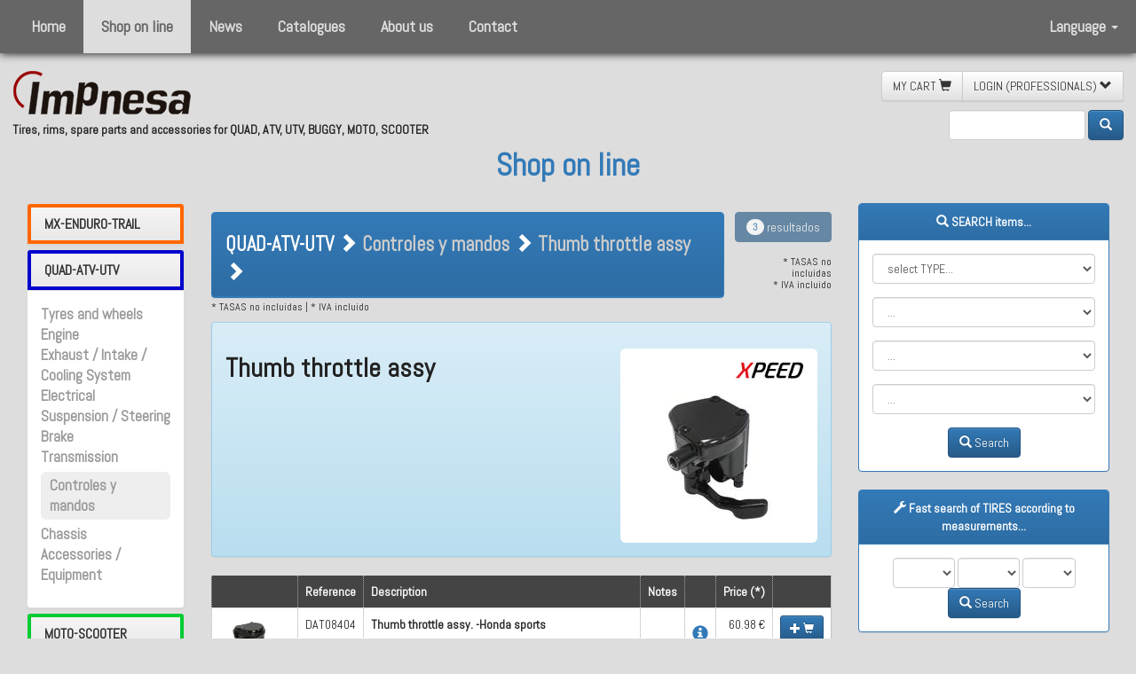

--- FILE ---
content_type: text/html;charset=UTF-8
request_url: https://impnesa.com/eng/shop-on-line.cfm/g/4/c/18/sf/10328/thumb-throttle-assy.htm
body_size: 13205
content:


<!doctype html>
<!--[if lt IE 7]>      <html lang="es" class="no-js lt-ie9 lt-ie8 lt-ie7"> <![endif]-->
<!--[if IE 7]>         <html lang="es" class="no-js lt-ie9 lt-ie8"> <![endif]-->
<!--[if IE 8]>         <html lang="es" class="no-js lt-ie9"> <![endif]-->
<!--[if gt IE 8]><!--> <html lang="es" class="no-js"> <!--<![endif]-->
<html>
<head>
<meta charset="UTF-8">
<meta name="viewport" content="width=device-width,initial-scale=1">
<meta http-equiv="X-UA-Compatible" content="IE=edge,chrome=1"/>



<meta name="default_title" content="Tires, rims, spare parts and accessories for QUAD, ATV, UTV, BUGGY, MOTO, SCOOTER - Impnesa"/>
<meta name="default_subject" content="Tires, rims, spare parts and accessories for QUAD, ATV, UTV, BUGGY, MOTO, SCOOTER - Impnesa"/>
<meta name="default_description" content="Distributor of tires, rims, spare parts and accessories for QUAD, ATV, UTV, BUGGY, MOTO, SCOOTER">
<meta name="default_keywords" content="tires,rims,spare parts,accesories,QUAD,ATV,UTV,BUGGY,MOTO,SCOOTER">

<meta name="geo.region" content="ES-CT" />
<meta name="geo.placename" content="Manresa" />


<meta http-equiv="Content-Language" content="English"/>
<meta name="language" content="English"/>
<meta name="DC.Language" scheme="RFC1766" content="English"/>

<meta http-equiv="Content-Type" content="text/html; charset=”utf-8" />
<meta name="area" content="Technology">
<meta name="expires" content="never">
<meta name="charset" content="UTF-8">
<meta name="distribution" content="Global">
<meta name="revisit-after" content="2 days">
<meta name="robots" content="All"/>
<meta name="author" content="online@zelig.net"/>
<meta name="copyright" content="impnesa.com"/>
<meta name="reply-to" content="online@zelig.net"/>
<meta name="document-class" content="Living Document"/>
<meta name="document-classification" content="Motor"/>
<meta name="document-rights" content="Copywritten Work"/>
<meta name="document-type" content="Public"/>
<meta name="document-rating" content="General"/>
<meta name="document-distribution" content="Global"/>
<meta name="document-state" content="Static"/>
<meta name="cache-control" content="Public"/>
 
<link href="/CSS/defaults.css" rel="stylesheet" type="text/css">
<link href="/CSS/login.css" rel="stylesheet" type="text/css">

    	<link href="/CSS/cataleg.css?v=2023" rel="stylesheet" type="text/css" />
    
    	<link href="/CSS/paginacio.css?v=2023" rel="stylesheet" type="text/css" />
    

<link rel="icon" href="https://impnesa.com/favicon.ico" />


<link href='https://fonts.googleapis.com/css?family=Abel' rel='stylesheet' type='text/css' />
<link href='https://fonts.googleapis.com/css?family=Roboto' rel='stylesheet' type='text/css'>



<script src="https://code.jquery.com/jquery-1.11.3.js"></script>

<link rel="stylesheet" href="https://code.jquery.com/ui/1.11.4/themes/smoothness/jquery-ui.css">
<script src="https://code.jquery.com/ui/1.11.4/jquery-ui.js"></script>

<!-- Latest compiled and minified CSS -->
<link rel="stylesheet" href="https://maxcdn.bootstrapcdn.com/bootstrap/3.3.6/css/bootstrap.min.css" integrity="sha384-1q8mTJOASx8j1Au+a5WDVnPi2lkFfwwEAa8hDDdjZlpLegxhjVME1fgjWPGmkzs7" crossorigin="anonymous">
<!-- Optional theme -->
<link rel="stylesheet" href="https://maxcdn.bootstrapcdn.com/bootstrap/3.3.6/css/bootstrap-theme.min.css" integrity="sha384-fLW2N01lMqjakBkx3l/M9EahuwpSfeNvV63J5ezn3uZzapT0u7EYsXMjQV+0En5r" crossorigin="anonymous">
<!-- Latest compiled and minified JavaScript -->
<script src="https://maxcdn.bootstrapcdn.com/bootstrap/3.3.6/js/bootstrap.min.js" integrity="sha384-0mSbJDEHialfmuBBQP6A4Qrprq5OVfW37PRR3j5ELqxss1yVqOtnepnHVP9aJ7xS" crossorigin="anonymous"></script>
<link href="/CSS/my_bootstrap.css" rel="stylesheet" type="text/css">

<link href="/JS/lightbox-master/dist/ekko-lightbox.css" rel="stylesheet">
<script src="/JS/lightbox-master/dist/ekko-lightbox.js"></script> 

<script type="text/javascript" src="/JS/scroll_to_top.js"></script>
<link rel="stylesheet" type="text/css" href="/CSS/scroll_to_top.css"/>


<link href="/CSS/avis_cookies.css" rel="stylesheet" type="text/css"/>
<script src="/JS/avis_cookies_com.js" type="text/javascript"></script>

<script src="/JS/js.js" type="text/javascript"></script>
<script type="text/javascript" src="/JS/cataleg.js?v=2023"></script> 
<script>
  (function(i,s,o,g,r,a,m){i['GoogleAnalyticsObject']=r;i[r]=i[r]||function(){
  (i[r].q=i[r].q||[]).push(arguments)},i[r].l=1*new Date();a=s.createElement(o),
  m=s.getElementsByTagName(o)[0];a.async=1;a.src=g;m.parentNode.insertBefore(a,m)
  })(window,document,'script','https://www.google-analytics.com/analytics.js','ga');

  ga('create', 'UA-3742725-20', 'auto');
  ga('send', 'pageview');
</script>

<script type="text/javascript" src="/CFIDE/scripts/cfform.js"></script>
<script type="text/javascript" src="/CFIDE/scripts/masks.js"></script>
<script type="text/javascript">
<!--
    _CF_checkformPag = function(_CF_this)
    {
        //reset on submit
        _CF_error_exists = false;
        _CF_error_messages = new Array();
        _CF_error_fields = new Object();
        _CF_FirstErrorField = null;


        //display error messages and return success
        if( _CF_error_exists )
        {
            if( _CF_error_messages.length > 0 )
            {
                // show alert() message
                _CF_onErrorAlert(_CF_error_messages);
                // set focus to first form error, if the field supports js focus().
                if( _CF_this[_CF_FirstErrorField].type == "text" )
                { _CF_this[_CF_FirstErrorField].focus(); }

            }
            return false;
        }else {
            return true;
        }
    }
//-->
</script>
<script type="text/javascript" src="/CFIDE/scripts/cfform.js"></script>
<script type="text/javascript" src="/CFIDE/scripts/masks.js"></script>
<script type="text/javascript">
<!--
    _CF_checkformPag = function(_CF_this)
    {
        //reset on submit
        _CF_error_exists = false;
        _CF_error_messages = new Array();
        _CF_error_fields = new Object();
        _CF_FirstErrorField = null;


        //display error messages and return success
        if( _CF_error_exists )
        {
            if( _CF_error_messages.length > 0 )
            {
                // show alert() message
                _CF_onErrorAlert(_CF_error_messages);
                // set focus to first form error, if the field supports js focus().
                if( _CF_this[_CF_FirstErrorField].type == "text" )
                { _CF_this[_CF_FirstErrorField].focus(); }

            }
            return false;
        }else {
            return true;
        }
    }
//-->
</script>
<title>Thumb throttle assy  - Controles y mandos QUAD-ATV-UTV</title><meta name="title" content="Thumb throttle assy  - Controles y mandos QUAD-ATV-UTV"/><meta name="subject" content="Thumb throttle assy  - Controles y mandos QUAD-ATV-UTV"/><meta name="description" content="Thumb throttle assy  - Controles y mandos QUAD-ATV-UTV"/><meta name="keywords" content="thumb,throttle,assy,,controles,mandos,quad-atv-utv"/></head>

<body>
<nav class="navbar no-navbar-default navbar-fixed-top ombra navbar-custom">
    <div class="container-fluid">
        <div class="navbar-header">
            <button type="button" class="navbar-toggle collapsed" data-toggle="collapse" data-target="#bs-example-navbar-collapse-1">
                <span class="sr-only">Toggle navigation</span>
                <span class="icon-bar"></span>
                <span class="icon-bar"></span>
                <span class="icon-bar"></span>
            </button>
            <a class="navbar-brand visible-xs-block" href="/"><img src="/IMAGES/LOGOS/logo-inv.png"></a>
        </div>
        
        <div class="collapse navbar-collapse" id="bs-example-navbar-collapse-1">
            <ul class="nav navbar-nav">
	            
                    <li class="nothing"><a href="https://impnesa.com/eng/default.cfm" target="_top">Home</a></li>
                
                    <li class="active"><a href="https://impnesa.com/eng/shop-on-line.cfm" target="_top">Shop on line</a></li>
                
                    <li class="nothing"><a href="https://impnesa.com/eng/news.cfm" target="_top">News</a></li>
                
                    <li class="nothing"><a href="https://impnesa.com/eng/downloads.cfm" target="_top">Catalogues</a></li>
                
                    <li class="nothing"><a href="https://impnesa.com/eng/about.cfm" target="_top">About us</a></li>
                
                    <li class="nothing"><a href="https://impnesa.com/eng/contact.cfm" target="_top">Contact</a></li>
                
            </ul>
            
            <ul class="nav navbar-nav navbar-right">
                <li class="dropdown">
                <a href="#" class="dropdown-toggle" data-toggle="dropdown" role="button" aria-expanded="false">Language <span class="caret"></span></a>
                    <ul class="dropdown-menu" role="menu">
                    	
    <li class="nothing"><a href="https://impnesa.com/_TEMPLATES/cambia_idioma.cfm/idioma/esp/m/2/sm/0">español</a></li>
    
    
    <li class="nothing"><a href="https://impnesa.com/_TEMPLATES/cambia_idioma.cfm/idioma/cat/m/2/sm/0">català</a></li>
    
    
    <li class="active"><a href="https://impnesa.com/_TEMPLATES/cambia_idioma.cfm/idioma/eng/m/2/sm/0">english</a></li>
    
    
    
    <li class="nothing"><a href="https://impnesa.com/_TEMPLATES/cambia_idioma.cfm/idioma/fra/m/2/sm/0">français</a></li>

                    </ul>
                </li>
            </ul>
            
        </div>
    </div>
</nav>
<div id="divMenuSpace"></div>

<div class="clearfix divSpace"></div>
<div id="divTop" class="container-fluid">
    <div class="col-lg-5 col-md-7 col-sm-7 no-gutter" id="divTopLeft">
        <a href="/" target="_top"><img class="no-img-responsive" src="/IMAGES/LOGOS/impnesa-200_x.png" id="logoTop"/></a>
        <h5><strong>Tires, rims, spare parts and accessories for QUAD, ATV, UTV, BUGGY, MOTO, SCOOTER</strong></h5>
    </div>
    <div class="col-lg-offset-5 col-md-offset-7 col-sm-offset-7 no-gutter text-right" id="divTopRight">
        

	<div id="divMenuShop" class="btn-group btn-group-md no-pull-right" role="group" aria-label="...">
		
        <a class="btn btn-default" role="button" href="/eng/my-cart.cfm">
            MY CART <span class="glyphicon glyphicon-shopping-cart" aria-hidden="true"></span>
        </a>
        
                <a class="btn btn-default" role="button" onclick="toggleFormLoginMini()" href="#">
                    LOGIN (PROFESSIONALS) <span id="iconButtonFormLoginMini" class="glyphicon glyphicon-chevron-down" aria-hidden="true"></span>
                </a>
                
<div class="divFormLoginMini rodo btn-default">
    <form action="/login.cfm" method="post">
        <div class="form-group">
            <input type="text" name="MAIL" id="MAIL" class="form-control input-sm" placeholder="* User (email)" required value=""/>
        </div>
        <div class="form-group">
            <input type="password" name="PWD" id="PWD" class="form-control input-sm" placeholder="* Password" maxlength="15" required value=""/>
        </div>
        <button type="submit" class="btn btn-primary btn-sm right">Enter</button>
        <br clear="all" />
        <a href="#" data-toggle="modal" data-target="#modalPwdRemind">
        	<span class="glyphicon glyphicon-exclamation-sign"></span>&nbsp;&nbsp;Forgot your password?
        </a>
    </form>
</div>

    </div>


        <br>
        
<div class="text-right" id="divSearchFormQ">
    <form action="/eng/shop-on-line.cfm" class="form-inline" method="post">
        <div class="form-group">
            
            <input type="text" name="q" id="q" class="form-control" placeholder="" maxlength="30" value="">
        </div>
        <input type="hidden" name="q_search" id="q_search" value="true">
        <button type="submit" class="btn btn-primary"><span class="glyphicon glyphicon-search" aria-hidden="true"></span></button>
    </form>
</div>

        
    </div>
            
	
           
        <div class="center-block text-center"><h2 class="titol"><a href="https://impnesa.com/eng/shop-on-line.cfm">Shop on line</a></h2></div>
    
</div>

<div class="modal fade" id="modalAlert" tabindex="-1" role="dialog" aria-labelledby="Alert">
    <div class="modal-dialog" role="document">
        <div class="modal-content">
            <div class="modal-header">
                <button type="button" class="close" data-dismiss="modal" aria-label="Close"><span aria-hidden="true">&times;</span></button>
                
            </div>
            <div class="modal-body">
                <div id="divMyAlert" class="alert alert-danger">
                	<h3 id="iconMyALert" class="glyphicon glyphicon-danger" aria-hidden="true"></h3>
                    <h4 id="textMyALert">Alert...</h4>
                </div>
            </div>
            
        </div>
    </div>
</div>

<div id="divCataleg" class="container-fluid">
	
		<div class="col-lg-2 col-md-2 col-sm-2">
        	
                                                        
<div class="panel-group" id="accordion">
    
        <div class="panel panel-default">
            <div class="panel-heading" style="border:4px solid #FF6600;">
                
                <h4 class="panel-title">
                    <a data-toggle="collapse" data-parent="#accordion" href="#collapse1"><strong>MX-ENDURO-TRAIL</strong></a>
                </h4>
            </div>
            <div id="collapse1" class="panel-collapse collapse ">
                <div class="panel-body">
                    <ul class="ul-categories">
                    	
                                        <li class="inactive"><strong><a href="/eng/shop-on-line.cfm/g/3/c/10/mx-enduro-trail-tyres-and-wheels.htm">Tyres and wheels</a></strong></li>
                                    
                                        <li class="inactive"><strong><a href="/eng/shop-on-line.cfm/g/3/c/12/mx-enduro-trail-engine.htm">Engine</a></strong></li>
                                    
                                        <li class="inactive"><strong><a href="/eng/shop-on-line.cfm/g/3/c/11/mx-enduro-trail-exhaust-intake-cooling-system.htm">Exhaust / Intake / Cooling System</a></strong></li>
                                    
                                        <li class="inactive"><strong><a href="/eng/shop-on-line.cfm/g/3/c/14/mx-enduro-trail-electrical.htm">Electrical</a></strong></li>
                                    
                                        <li class="inactive"><strong><a href="/eng/shop-on-line.cfm/g/3/c/15/mx-enduro-trail-suspension-steering.htm">Suspension / Steering</a></strong></li>
                                    
                                        <li class="inactive"><strong><a href="/eng/shop-on-line.cfm/g/3/c/16/mx-enduro-trail-brake-.htm">Brake </a></strong></li>
                                    
                                        <li class="inactive"><strong><a href="/eng/shop-on-line.cfm/g/3/c/8007/mx-enduro-trail-transmission.htm">Transmission</a></strong></li>
                                    
                                        <li class="inactive"><strong><a href="/eng/shop-on-line.cfm/g/3/c/18/mx-enduro-trail-controles-y-mandos.htm">Controles y mandos</a></strong></li>
                                    
                                        <li class="inactive"><strong><a href="/eng/shop-on-line.cfm/g/3/c/13/mx-enduro-trail-chassis.htm">Chassis</a></strong></li>
                                    
                                        <li class="inactive"><strong><a href="/eng/shop-on-line.cfm/g/3/c/17/mx-enduro-trail-accessories-equipment.htm">Accessories / Equipment</a></strong></li>
                                    
                                        <li class="inactive"><strong><a href="/eng/shop-on-line.cfm/g/3/c/42543/mx-enduro-trail-taller.htm">Taller</a></strong></li>
                                    
                    </ul>
                </div>
            </div>
        </div>
    
        <div class="panel panel-default">
            <div class="panel-heading" style="border:4px solid #0000CC;">
                
                <h4 class="panel-title">
                    <a data-toggle="collapse" data-parent="#accordion" href="#collapse2"><strong>QUAD-ATV-UTV</strong></a>
                </h4>
            </div>
            <div id="collapse2" class="panel-collapse collapse in">
                <div class="panel-body">
                    <ul class="ul-categories">
                    	
                                        <li class="inactive"><strong><a href="/eng/shop-on-line.cfm/g/4/c/10/quad-atv-utv-tyres-and-wheels.htm">Tyres and wheels</a></strong></li>
                                    
                                        <li class="inactive"><strong><a href="/eng/shop-on-line.cfm/g/4/c/12/quad-atv-utv-engine.htm">Engine</a></strong></li>
                                    
                                        <li class="inactive"><strong><a href="/eng/shop-on-line.cfm/g/4/c/11/quad-atv-utv-exhaust-intake-cooling-system.htm">Exhaust / Intake / Cooling System</a></strong></li>
                                    
                                        <li class="inactive"><strong><a href="/eng/shop-on-line.cfm/g/4/c/14/quad-atv-utv-electrical.htm">Electrical</a></strong></li>
                                    
                                        <li class="inactive"><strong><a href="/eng/shop-on-line.cfm/g/4/c/15/quad-atv-utv-suspension-steering.htm">Suspension / Steering</a></strong></li>
                                    
                                        <li class="inactive"><strong><a href="/eng/shop-on-line.cfm/g/4/c/16/quad-atv-utv-brake-.htm">Brake </a></strong></li>
                                    
                                        <li class="inactive"><strong><a href="/eng/shop-on-line.cfm/g/4/c/8007/quad-atv-utv-transmission.htm">Transmission</a></strong></li>
                                    
                                        <li class="active rodo"><strong><a href="/eng/shop-on-line.cfm/g/4/c/18/quad-atv-utv-controles-y-mandos.htm">Controles y mandos</a></strong></li>
                                    
                                        <li class="inactive"><strong><a href="/eng/shop-on-line.cfm/g/4/c/13/quad-atv-utv-chassis.htm">Chassis</a></strong></li>
                                    
                                        <li class="inactive"><strong><a href="/eng/shop-on-line.cfm/g/4/c/17/quad-atv-utv-accessories-equipment.htm">Accessories / Equipment</a></strong></li>
                                    
                    </ul>
                </div>
            </div>
        </div>
    
        <div class="panel panel-default">
            <div class="panel-heading" style="border:4px solid #00CC33;">
                
                <h4 class="panel-title">
                    <a data-toggle="collapse" data-parent="#accordion" href="#collapse3"><strong>MOTO-SCOOTER</strong></a>
                </h4>
            </div>
            <div id="collapse3" class="panel-collapse collapse ">
                <div class="panel-body">
                    <ul class="ul-categories">
                    	
                                        <li class="inactive"><strong><a href="/eng/shop-on-line.cfm/g/2/c/10/moto-scooter-tyres-and-wheels.htm">Tyres and wheels</a></strong></li>
                                    
                                        <li class="inactive"><strong><a href="/eng/shop-on-line.cfm/g/2/c/12/moto-scooter-engine.htm">Engine</a></strong></li>
                                    
                                        <li class="inactive"><strong><a href="/eng/shop-on-line.cfm/g/2/c/11/moto-scooter-exhaust-intake-cooling-system.htm">Exhaust / Intake / Cooling System</a></strong></li>
                                    
                                        <li class="inactive"><strong><a href="/eng/shop-on-line.cfm/g/2/c/14/moto-scooter-electrical.htm">Electrical</a></strong></li>
                                    
                                        <li class="inactive"><strong><a href="/eng/shop-on-line.cfm/g/2/c/15/moto-scooter-suspension-steering.htm">Suspension / Steering</a></strong></li>
                                    
                                        <li class="inactive"><strong><a href="/eng/shop-on-line.cfm/g/2/c/16/moto-scooter-brake-.htm">Brake </a></strong></li>
                                    
                                        <li class="inactive"><strong><a href="/eng/shop-on-line.cfm/g/2/c/8007/moto-scooter-transmission.htm">Transmission</a></strong></li>
                                    
                                        <li class="inactive"><strong><a href="/eng/shop-on-line.cfm/g/2/c/18/moto-scooter-controles-y-mandos.htm">Controles y mandos</a></strong></li>
                                    
                                        <li class="inactive"><strong><a href="/eng/shop-on-line.cfm/g/2/c/13/moto-scooter-chassis.htm">Chassis</a></strong></li>
                                    
                                        <li class="inactive"><strong><a href="/eng/shop-on-line.cfm/g/2/c/17/moto-scooter-accessories-equipment.htm">Accessories / Equipment</a></strong></li>
                                    
                    </ul>
                </div>
            </div>
        </div>
    
        <div class="panel panel-default">
            <div class="panel-heading" style="border:4px solid #333333;">
                
                <h4 class="panel-title">
                    <a data-toggle="collapse" data-parent="#accordion" href="#collapse4"><strong>KART</strong></a>
                </h4>
            </div>
            <div id="collapse4" class="panel-collapse collapse ">
                <div class="panel-body">
                    <ul class="ul-categories">
                    	
                                        <li class="inactive"><strong><a href="/eng/shop-on-line.cfm/g/5/c/10/kart-tyres-and-wheels.htm">Tyres and wheels</a></strong></li>
                                    
                                        <li class="inactive"><strong><a href="/eng/shop-on-line.cfm/g/5/c/12/kart-engine.htm">Engine</a></strong></li>
                                    
                                        <li class="inactive"><strong><a href="/eng/shop-on-line.cfm/g/5/c/11/kart-exhaust-intake-cooling-system.htm">Exhaust / Intake / Cooling System</a></strong></li>
                                    
                                        <li class="inactive"><strong><a href="/eng/shop-on-line.cfm/g/5/c/14/kart-electrical.htm">Electrical</a></strong></li>
                                    
                                        <li class="inactive"><strong><a href="/eng/shop-on-line.cfm/g/5/c/16/kart-brake-.htm">Brake </a></strong></li>
                                    
                                        <li class="inactive"><strong><a href="/eng/shop-on-line.cfm/g/5/c/8007/kart-transmission.htm">Transmission</a></strong></li>
                                    
                                        <li class="inactive"><strong><a href="/eng/shop-on-line.cfm/g/5/c/17/kart-accessories-equipment.htm">Accessories / Equipment</a></strong></li>
                                    
                    </ul>
                </div>
            </div>
        </div>
    
        <div class="panel panel-default">
            <div class="panel-heading" style="border:4px solid #006600;">
                
                <h4 class="panel-title">
                    <a data-toggle="collapse" data-parent="#accordion" href="#collapse5"><strong>LAWN & GARDEN-GOLF</strong></a>
                </h4>
            </div>
            <div id="collapse5" class="panel-collapse collapse ">
                <div class="panel-body">
                    <ul class="ul-categories">
                    	
                                        <li class="inactive"><strong><a href="/eng/shop-on-line.cfm/g/6/c/10/lawn-garden-golf-tyres-and-wheels.htm">Tyres and wheels</a></strong></li>
                                    
                                        <li class="inactive"><strong><a href="/eng/shop-on-line.cfm/g/6/c/12/lawn-garden-golf-engine.htm">Engine</a></strong></li>
                                    
                                        <li class="inactive"><strong><a href="/eng/shop-on-line.cfm/g/6/c/11/lawn-garden-golf-exhaust-intake-cooling-system.htm">Exhaust / Intake / Cooling System</a></strong></li>
                                    
                                        <li class="inactive"><strong><a href="/eng/shop-on-line.cfm/g/6/c/14/lawn-garden-golf-electrical.htm">Electrical</a></strong></li>
                                    
                                        <li class="inactive"><strong><a href="/eng/shop-on-line.cfm/g/6/c/16/lawn-garden-golf-brake-.htm">Brake </a></strong></li>
                                    
                                        <li class="inactive"><strong><a href="/eng/shop-on-line.cfm/g/6/c/8007/lawn-garden-golf-transmission.htm">Transmission</a></strong></li>
                                    
                                        <li class="inactive"><strong><a href="/eng/shop-on-line.cfm/g/6/c/17/lawn-garden-golf-accessories-equipment.htm">Accessories / Equipment</a></strong></li>
                                    
                    </ul>
                </div>
            </div>
        </div>
    
        <div class="panel panel-default">
            <div class="panel-heading" style="border:4px solid #330000;">
                
                <h4 class="panel-title">
                    <a data-toggle="collapse" data-parent="#accordion" href="#collapse6"><strong>GOLF CART</strong></a>
                </h4>
            </div>
            <div id="collapse6" class="panel-collapse collapse ">
                <div class="panel-body">
                    <ul class="ul-categories">
                    	
                                        <li class="inactive"><strong><a href="/eng/shop-on-line.cfm/g/7/c/10/golf-cart-tyres-and-wheels.htm">Tyres and wheels</a></strong></li>
                                    
                                        <li class="inactive"><strong><a href="/eng/shop-on-line.cfm/g/7/c/16/golf-cart-brake-.htm">Brake </a></strong></li>
                                    
                                        <li class="inactive"><strong><a href="/eng/shop-on-line.cfm/g/7/c/17/golf-cart-accessories-equipment.htm">Accessories / Equipment</a></strong></li>
                                    
                    </ul>
                </div>
            </div>
        </div>
    
        <div class="panel panel-default">
            <div class="panel-heading" style="border:4px solid #FF0000;">
                
                <h4 class="panel-title">
                    <a data-toggle="collapse" data-parent="#accordion" href="#collapse7"><strong>WORKSHOP</strong></a>
                </h4>
            </div>
            <div id="collapse7" class="panel-collapse collapse ">
                <div class="panel-body">
                    <ul class="ul-categories">
                    	
                                        <li class="inactive"><strong><a href="/eng/shop-on-line.cfm/g/9/c/10/workshop-tyres-and-wheels.htm">Tyres and wheels</a></strong></li>
                                    
                                        <li class="inactive"><strong><a href="/eng/shop-on-line.cfm/g/9/c/12/workshop-engine.htm">Engine</a></strong></li>
                                    
                                        <li class="inactive"><strong><a href="/eng/shop-on-line.cfm/g/9/c/11/workshop-exhaust-intake-cooling-system.htm">Exhaust / Intake / Cooling System</a></strong></li>
                                    
                                        <li class="inactive"><strong><a href="/eng/shop-on-line.cfm/g/9/c/14/workshop-electrical.htm">Electrical</a></strong></li>
                                    
                                        <li class="inactive"><strong><a href="/eng/shop-on-line.cfm/g/9/c/15/workshop-suspension-steering.htm">Suspension / Steering</a></strong></li>
                                    
                                        <li class="inactive"><strong><a href="/eng/shop-on-line.cfm/g/9/c/16/workshop-brake-.htm">Brake </a></strong></li>
                                    
                                        <li class="inactive"><strong><a href="/eng/shop-on-line.cfm/g/9/c/8007/workshop-transmission.htm">Transmission</a></strong></li>
                                    
                                        <li class="inactive"><strong><a href="/eng/shop-on-line.cfm/g/9/c/13/workshop-chassis.htm">Chassis</a></strong></li>
                                    
                                        <li class="inactive"><strong><a href="/eng/shop-on-line.cfm/g/9/c/17/workshop-accessories-equipment.htm">Accessories / Equipment</a></strong></li>
                                    
                                        <li class="inactive"><strong><a href="/eng/shop-on-line.cfm/g/9/c/42543/workshop-taller.htm">Taller</a></strong></li>
                                    
                    </ul>
                </div>
            </div>
        </div>
    
</div> 
                
                <a href="https://www.gpr.it/" target="_blank"><img class="img-responsive" src="/IMAGES/GPR/gpr.png" title="GPR" alt="GPR"></a>
                <br>
                <a href="https://www.itptires.com/" target="_blank"><img class="img-responsive" src="/IMAGES/MARQUES_PROVEIDORS/itp-2013.png" title="ITP tires" alt="ITP tires"></a>
                <br>
                <a href="https://www.limpiadorultrasonidos.es/" target="_blank"><img class="img-responsive" src="/IMAGES/MARQUES_PROVEIDORS/asonic.png" title="Asonic" alt="Asonic"></a>
            
        </div>
        <div class="col-lg-7 col-md-7 col-sm-7" id="divArticlesResults">
        	
			
<h1 class="h1-breadcrumb">QUAD-ATV-UTV Controles y mandos Thumb throttle assy</h1>
<div class="row">
    <div class="col-lg-10 col-md-10 col-sm-8 col-xs-12">
        <div class="panel panel-primary">
            <div class="panel-heading">
				<div class="panel-breadcrumb">
                <strong>QUAD-ATV-UTV</strong> <span class="glyphicon glyphicon-chevron-right" aria-hidden="true"></span>
                <a href="/eng/shop-on-line.cfm/g/4/c/18/quad-atv-utv-controles-y-mandos.htm"><strong>Controles y mandos</strong></a> <span class="glyphicon glyphicon-chevron-right" aria-hidden="true"></span>
                <a href="/eng/shop-on-line.cfm/g/4/c/18/sf/18892/thumb-throttle-assy.htm"><strong>Thumb throttle assy</strong></a> <span class="glyphicon glyphicon-chevron-right" aria-hidden="true"></span>
                
                </div>
            </div>
        </div>
    </div>
    <div class="col-lg-2 col-md-2 col-sm-4 text-right hidden-xs">
        
        	
            <button class="btn btn-primary pull-right disabled" type="button">
                <span class="badge">3</span> resultados
            </button>
        
        <br /><br />
        <h6>
			
                * TASAS no incluidas<br>
                * IVA incluido
            
        </h6>
    </div>
    
    <div class="col-xs-12">
    	<h6 style="margin-top:-1.3em;">
			
                * TASAS no incluidas | * IVA incluido
            
        </h6>
    </div>
</div>

    	<div class="alert alert-info div-subfam-info">
        	<div class="col-lg-8 col-md-8 col-sm-9 col-xs-12 no-gutter text-left div-subfam-info-left">
                <h2 class="hidden-xs"><strong>Thumb throttle assy</strong></h2>
                <h4 class="hidden-xs"></h4>
                <h4 class="visible-xs"><strong>Thumb throttle assy</strong></h4>
                <h6 class="visible-xs"></h6>
                
            </div>
           	<div class="col-lg-4 col-md-4 col-sm-3 col-xs-12 rodo no-gutter text-right div-subfam-info-right">
            	
                        <img class="img-marca" src="https://impnesa.com/IMAGES_30/xpeed-005.png">
                        <br>
                    
					<a href="https://impnesa.com/IMAGES_30/dat08407.jpg" data-toggle="lightbox" data-gallery="gallery_subfam_info"  data-title="Thumb throttle assy" data-footer="">
						
        <img src="https://impnesa.com/IMAGES_30/319/x_150_dat08407.jpg" title="dat08407.jpg" alt="dat08407.jpg" border="0" class="img-responsive img-rounded center-block" />

        
        
	
                	</a>
                	<br>
                	
            </div>
            
        </div>
	
<div class="modal fade" id="modalInfoArticle" tabindex="-1" role="dialog" aria-labelledby="myModalLabel">
    <div class="modal-dialog" role="document">
        <div class="modal-content">
            <div class="modal-header">
            	<button type="button" class="close" data-dismiss="modal" aria-label="Close"><span aria-hidden="true">&times;</span></button>
               	<h4 class="modal-title" id="myModalLabel"><span class="glyphicon glyphicon-info-sign icon-info-article" aria-hidden="true"></span> info</h4>
            </div>
            <div class="modal-body">
                <div id="modalInfoArticle_response"></div>
            </div>
            
        </div>
    </div>
</div>

<div class="modal fade" id="modalWishList" tabindex="-1" role="dialog" aria-labelledby="myModalWishListLabel">
    <div class="modal-dialog" role="document">
        <div class="modal-content">
            <div class="modal-header">
            	<button type="button" class="close" data-dismiss="modal" aria-label="Close"><span aria-hidden="true">&times;</span></button>
               	<h4 class="modal-title" id="myModalLabel"><span class="glyphicon glyphicon-heart icon-info-article" aria-hidden="true"></span> Lista de deseos</h4>
            </div>
            <div class="modal-body">
                <div id="modalWishList_response"></div>
            </div>
            
        </div>
    </div>
</div>

    
	<div class="table-responsive">
        <table class="table">
            
            <tr class="filaArticleTitol">
                <td class="celaArticleTitol hidden-xs"></td>
                <td class="celaArticleTitol hidden-xs">Reference</td>
                <td class="celaArticleTitol hidden-xs">Description</td>
                <td class="celaArticleTitol hidden-xs">Notes</td>
                <td class="celaArticleTitol hidden-xs"></td>
                
                <td class="celaArticleTitol hidden-xs" nowrap="nowrap">Price (*)</td>
                <td class="celaArticleTitol hidden-xs"></td>
                
                <td class="celaArticleTitol visible-xs">Selected items</td>
            </tr>
			
                    <tr class="filaArticle">
                        <td class="celaArticle celaArticleImg hidden-xs">
                            <form name="form_carrito_13883" id="form_carrito_13883" action="" method="post" style="display:none;">
                                <input type="hidden" name="OPENER" value="carro_mini">
                                <input type="hidden" name="ART" value="13883">
                                <select name="UNID" class="form_select" queryPosition="below">
                                    
                                        <option value="1" selected>1</option>
                                    
                                </select>
                            </form>
                        
                             
                                <a href="/IMAGES_FTP/DAT08404.jpg" data-toggle="lightbox" data-gallery="gallery_llistat_13883" 
                                        data-title="Thumb throttle assy. -Honda sports" data-footer="DAT08404">
                                    <img src="/IMAGES_FTP/DAT08404.jpg" class="no-img-responsive img-rounded center-block img-llistat">
                                </a>
                            
                        </td>
                        <td class="celaArticle hidden-xs">DAT08404</td>
                        <td class="celaArticle hidden-xs"><strong>Thumb throttle assy. -Honda sports</strong></td>
                        <td class="celaArticle hidden-xs">
                        	
                        </td>
                        
                        <td class="celaArticle celaArticleImg hidden-xs">
                        	
        <h4><a onclick="loadInfoArticle('8562','','','','')" 
                    data-toggle="modal" data-target="#modalInfoArticle">
            <span class="glyphicon glyphicon-info-sign icon-info-article" aria-hidden="true"></span>
        </a></h4>
        
                        </td>
                        <td class="celaArticle text-right hidden-xs">
                            
                            60.98 &euro; 
                        </td>
                        <td class="celaArticle celaArticleImg hidden-xs">
                        	
                                <button class="btn btn-primary btn-sm add-to-cart" type="button" 
                                				onclick="sendAjaxFormToDiv('/CARRO/inc_suma_carro.cfm','form_carrito_13883','divCarro');">
                                    <span class="glyphicon glyphicon-plus" aria-hidden="true"></span>
                                    <span class="glyphicon glyphicon-shopping-cart" aria-hidden="true"></span>
                                </button>
                            
        
        <h6>
			
                <div class="stock_xs rodo stock_inactive" title=""></div>
                <div class="stock_md rodo stock_inactive" title=""></div>
                <div class="stock_lg rodo stock_active" title=""></div>
            
        </h6>
        
    
                        </td>
                        
                        <td class="celaArticleTitol visible-xs">
                        	<div class="col-lg-2 col-md-2 col-sm-2 col-xs-2 no-gutter text-left">
								 
                                    <a href="/IMAGES_FTP/DAT08404.jpg" data-toggle="lightbox" data-gallery="gallery_llistat_13883" 
                                            data-title="Thumb throttle assy. -Honda sports" data-footer="DAT08404">
                                        <img src="/IMAGES_FTP/DAT08404.jpg" class="img-responsive img-rounded img-llistat">
                                    </a>
                                
        <h4><a onclick="loadInfoArticle('8562','','','','')" 
                    data-toggle="modal" data-target="#modalInfoArticle">
            <span class="glyphicon glyphicon-info-sign icon-info-article" aria-hidden="true"></span>
        </a></h4>
        
                            </div>
                            <div class="col-lg-7 col-md-7 col-sm-7 col-xs-7 text-left">
                            	<div>
                                    <h6>DAT08404</h6>
                                    <h5 style="word-wrap:break-word; white-space:normal !important;"><strong>Thumb throttle assy. -Honda sports</strong></h5>
                                    
                                </div>
                            </div>
                            <div class="col-lg-3 col-md-3 col-sm-3 col-xs-3 no-gutter text-right">
                            	60.98 &euro; 
                                <br>
                                
                                    <button class="btn btn-primary btn-sm add-to-cart" type="button" 
                                                    onclick="sendAjaxFormToDiv('/CARRO/inc_suma_carro.cfm','form_carrito_13883','divCarro');">
                                        <span class="glyphicon glyphicon-plus" aria-hidden="true"></span>
                                        <span class="glyphicon glyphicon-shopping-cart" aria-hidden="true"></span>
                                    </button>
                                
                        	</div>
                        </td>
                    </tr>
                
                    <tr class="filaArticle">
                        <td class="celaArticle celaArticleImg hidden-xs">
                            <form name="form_carrito_13885" id="form_carrito_13885" action="" method="post" style="display:none;">
                                <input type="hidden" name="OPENER" value="carro_mini">
                                <input type="hidden" name="ART" value="13885">
                                <select name="UNID" class="form_select" queryPosition="below">
                                    
                                        <option value="1" selected>1</option>
                                    
                                </select>
                            </form>
                        
                             
                                <a href="/IMAGES_FTP/DAT08407.jpg" data-toggle="lightbox" data-gallery="gallery_llistat_13885" 
                                        data-title="Thumb throttle assy. -Yamaha sports" data-footer="DAT08407">
                                    <img src="/IMAGES_FTP/DAT08407.jpg" class="no-img-responsive img-rounded center-block img-llistat">
                                </a>
                            
                        </td>
                        <td class="celaArticle hidden-xs">DAT08407</td>
                        <td class="celaArticle hidden-xs"><strong>Thumb throttle assy. -Yamaha sports</strong></td>
                        <td class="celaArticle hidden-xs">
                        	
                        </td>
                        
                        <td class="celaArticle celaArticleImg hidden-xs">
                        	
        <h4><a onclick="loadInfoArticle('8564','','','','')" 
                    data-toggle="modal" data-target="#modalInfoArticle">
            <span class="glyphicon glyphicon-info-sign icon-info-article" aria-hidden="true"></span>
        </a></h4>
        
                        </td>
                        <td class="celaArticle text-right hidden-xs">
                            
                            72.87 &euro; 
                        </td>
                        <td class="celaArticle celaArticleImg hidden-xs">
                        	
                                <button class="btn btn-primary btn-sm add-to-cart" type="button" 
                                				onclick="sendAjaxFormToDiv('/CARRO/inc_suma_carro.cfm','form_carrito_13885','divCarro');">
                                    <span class="glyphicon glyphicon-plus" aria-hidden="true"></span>
                                    <span class="glyphicon glyphicon-shopping-cart" aria-hidden="true"></span>
                                </button>
                            
        
        <h6>
			
                <div class="stock_xs rodo stock_inactive" title=""></div>
                <div class="stock_md rodo stock_inactive" title=""></div>
                <div class="stock_lg rodo stock_active" title=""></div>
            
        </h6>
        
    
                        </td>
                        
                        <td class="celaArticleTitol visible-xs">
                        	<div class="col-lg-2 col-md-2 col-sm-2 col-xs-2 no-gutter text-left">
								 
                                    <a href="/IMAGES_FTP/DAT08407.jpg" data-toggle="lightbox" data-gallery="gallery_llistat_13885" 
                                            data-title="Thumb throttle assy. -Yamaha sports" data-footer="DAT08407">
                                        <img src="/IMAGES_FTP/DAT08407.jpg" class="img-responsive img-rounded img-llistat">
                                    </a>
                                
        <h4><a onclick="loadInfoArticle('8564','','','','')" 
                    data-toggle="modal" data-target="#modalInfoArticle">
            <span class="glyphicon glyphicon-info-sign icon-info-article" aria-hidden="true"></span>
        </a></h4>
        
                            </div>
                            <div class="col-lg-7 col-md-7 col-sm-7 col-xs-7 text-left">
                            	<div>
                                    <h6>DAT08407</h6>
                                    <h5 style="word-wrap:break-word; white-space:normal !important;"><strong>Thumb throttle assy. -Yamaha sports</strong></h5>
                                    
                                </div>
                            </div>
                            <div class="col-lg-3 col-md-3 col-sm-3 col-xs-3 no-gutter text-right">
                            	72.87 &euro; 
                                <br>
                                
                                    <button class="btn btn-primary btn-sm add-to-cart" type="button" 
                                                    onclick="sendAjaxFormToDiv('/CARRO/inc_suma_carro.cfm','form_carrito_13885','divCarro');">
                                        <span class="glyphicon glyphicon-plus" aria-hidden="true"></span>
                                        <span class="glyphicon glyphicon-shopping-cart" aria-hidden="true"></span>
                                    </button>
                                
                        	</div>
                        </td>
                    </tr>
                
                    <tr class="filaArticle">
                        <td class="celaArticle celaArticleImg hidden-xs">
                            <form name="form_carrito_11200" id="form_carrito_11200" action="" method="post" style="display:none;">
                                <input type="hidden" name="OPENER" value="carro_mini">
                                <input type="hidden" name="ART" value="11200">
                                <select name="UNID" class="form_select" queryPosition="below">
                                    
                                        <option value="1" selected>1</option>
                                    
                                </select>
                            </form>
                        
                             
                                <a href="/IMAGES_FTP/DAT08406.jpg" data-toggle="lightbox" data-gallery="gallery_llistat_11200" 
                                        data-title="Thumb throttle assy. -Yamaha YFZ 350 Banshee 87-06 / YFS 200 Blaster 88-06 " data-footer="DAT08406">
                                    <img src="/IMAGES_FTP/DAT08406.jpg" class="no-img-responsive img-rounded center-block img-llistat">
                                </a>
                            
                        </td>
                        <td class="celaArticle hidden-xs">DAT08406</td>
                        <td class="celaArticle hidden-xs"><strong>Thumb throttle assy. -Yamaha YFZ 350 Banshee 87-06 / YFS 200 Blaster 88-06 </strong></td>
                        <td class="celaArticle hidden-xs">
                        	
                        </td>
                        
                        <td class="celaArticle celaArticleImg hidden-xs">
                        	
        <h4><a onclick="loadInfoArticle('5674','','','','')" 
                    data-toggle="modal" data-target="#modalInfoArticle">
            <span class="glyphicon glyphicon-info-sign icon-info-article" aria-hidden="true"></span>
        </a></h4>
        
                        </td>
                        <td class="celaArticle text-right hidden-xs">
                            
                            60.56 &euro; 
                        </td>
                        <td class="celaArticle celaArticleImg hidden-xs">
                        	
                                <button class="btn btn-primary btn-sm add-to-cart" type="button" 
                                				onclick="sendAjaxFormToDiv('/CARRO/inc_suma_carro.cfm','form_carrito_11200','divCarro');">
                                    <span class="glyphicon glyphicon-plus" aria-hidden="true"></span>
                                    <span class="glyphicon glyphicon-shopping-cart" aria-hidden="true"></span>
                                </button>
                            
        
        <h6>
			
                <div class="stock_xs rodo stock_inactive" title=""></div>
                <div class="stock_md rodo stock_inactive" title=""></div>
                <div class="stock_lg rodo stock_active" title=""></div>
            
        </h6>
        
    
                        </td>
                        
                        <td class="celaArticleTitol visible-xs">
                        	<div class="col-lg-2 col-md-2 col-sm-2 col-xs-2 no-gutter text-left">
								 
                                    <a href="/IMAGES_FTP/DAT08406.jpg" data-toggle="lightbox" data-gallery="gallery_llistat_11200" 
                                            data-title="Thumb throttle assy. -Yamaha YFZ 350 Banshee 87-06 / YFS 200 Blaster 88-06 " data-footer="DAT08406">
                                        <img src="/IMAGES_FTP/DAT08406.jpg" class="img-responsive img-rounded img-llistat">
                                    </a>
                                
        <h4><a onclick="loadInfoArticle('5674','','','','')" 
                    data-toggle="modal" data-target="#modalInfoArticle">
            <span class="glyphicon glyphicon-info-sign icon-info-article" aria-hidden="true"></span>
        </a></h4>
        
                            </div>
                            <div class="col-lg-7 col-md-7 col-sm-7 col-xs-7 text-left">
                            	<div>
                                    <h6>DAT08406</h6>
                                    <h5 style="word-wrap:break-word; white-space:normal !important;"><strong>Thumb throttle assy. -Yamaha YFZ 350 Banshee 87-06 / YFS 200 Blaster 88-06 </strong></h5>
                                    
                                </div>
                            </div>
                            <div class="col-lg-3 col-md-3 col-sm-3 col-xs-3 no-gutter text-right">
                            	60.56 &euro; 
                                <br>
                                
                                    <button class="btn btn-primary btn-sm add-to-cart" type="button" 
                                                    onclick="sendAjaxFormToDiv('/CARRO/inc_suma_carro.cfm','form_carrito_11200','divCarro');">
                                        <span class="glyphicon glyphicon-plus" aria-hidden="true"></span>
                                        <span class="glyphicon glyphicon-shopping-cart" aria-hidden="true"></span>
                                    </button>
                                
                        	</div>
                        </td>
                    </tr>
                
		</table>
	</div>
    <div class="paginacio">
		<form name="formPag" id="formPag" action="/eng/shop-on-line.cfm/g/4/c/18/sf/10328/thumb-throttle-assy.htm" method="post" onsubmit="return _CF_checkformPag(this)"><input name="PWD" id="PWD"  type="hidden" /> <input name="MAX_ROWS" id="MAX_ROWS"  type="hidden" value="500" /> <input name="ORDEN" id="ORDEN"  type="hidden" value="ID" /> <input name="ORDEN_SORT" id="ORDEN_SORT"  type="hidden" value="DESC" /> <input name="MAIL" id="MAIL"  type="hidden" /> <input name="MARCA" id="MARCA"  type="hidden" /> <input name="ANYS" id="ANYS"  type="hidden" /> <input name="TIPUS" id="TIPUS"  type="hidden" /> <input name="MODEL" id="MODEL"  type="hidden" /> <input name="Q" id="Q"  type="hidden" /> <input name="START_ROW" type="hidden" value="1" id="START_ROW"  /> </form>


<script language="JavaScript" type="text/javascript">
	sendFormPag = function(START_ROW){
		document.getElementById('formPag').START_ROW.value = START_ROW;
		document.formPag.submit();

	}
</script> 
    </div>
    <script>
    $(document).ready(function(){
		$('.add-to-cart').on('click',function(){
			//Scroll to top if cart icon is hidden on top
			$('html, body').animate({
				'scrollTop' : $(".cart_anchor").position().top
			});
			//Select item image and pass to the function
			var itemImg = $(this).parent().parent().find('img').eq(0);
			//var itemImg = $('.img_16715').eq(0);
			flyToElement($(itemImg), $('.cart_anchor'));
		});
	});
	</script>

    <hr>
    	
    <div class="container-fluid no-gutter">
        <div class="row">
            
            
                
                <div class="col-lg-3 col-md-4 col-sm-6 hidden-xs">
                    <div class="div-subfam rodo text-center" onClick="location.href='/eng/shop-on-line.cfm/g/4/c/18/sf/18892/handguards.htm';">
                        <div class="div-subfam-marca-proveidor">
							
                                    <img src="https://impnesa.com/IMAGES_30/psychic-001.png" class="center-block">
                                
                        </div>
						
        <img src="https://impnesa.com/IMAGES_30/369/180_x_paramansblausokcopia.jpg" title="paramansblausokcopia.jpg" alt="paramansblausokcopia.jpg" border="0" class="img-responsive img-thumbSubfamilies center-block" />

        
        
	
                        <h4><strong>Handguards</strong></h4>
                        
                    </div>
                </div>
                
                
                <div class="col-xs-12 visible-xs div-subfam-xs rodo text-left" onClick="location.href='/eng/shop-on-line.cfm/g/4/c/18/sf/18892/handguards.htm';">
                	<div class="col-xs-4 no-gutter">
						
        <img src="https://impnesa.com/IMAGES_30/369/180_x_paramansblausokcopia.jpg" title="paramansblausokcopia.jpg" alt="paramansblausokcopia.jpg" border="0" class="no-img-responsive img-thumbSubfamilies-xs img-rounded no-thumbnail" />

        
        
	
                    </div>
                    <div class="col-xs-8 no-gutter text-right">
                    	<div class="div-subfam-marca-proveidor-xs">
							
                                    <img src="https://impnesa.com/IMAGES_30/psychic-001.png">
                                
                        </div>
                        <h5>&nbsp;&nbsp;&nbsp;&nbsp;<strong>Handguards</strong></h5>
                    </div>
                </div>
            
                
                <div class="col-lg-3 col-md-4 col-sm-6 hidden-xs">
                    <div class="div-subfam rodo text-center" onClick="location.href='/eng/shop-on-line.cfm/g/4/c/18/sf/18891/handguards.htm';">
                        <div class="div-subfam-marca-proveidor">
							
                                    <img src="https://impnesa.com/IMAGES_30/psychic-001.png" class="center-block">
                                
                        </div>
						
        <img src="https://impnesa.com/IMAGES_30/370/180_x_dmx12027wi.jpg" title="dmx12027wi.jpg" alt="dmx12027wi.jpg" border="0" class="img-responsive img-thumbSubfamilies center-block" />

        
        
	
                        <h4><strong>Handguards</strong></h4>
                        
                    </div>
                </div>
                
                
                <div class="col-xs-12 visible-xs div-subfam-xs rodo text-left" onClick="location.href='/eng/shop-on-line.cfm/g/4/c/18/sf/18891/handguards.htm';">
                	<div class="col-xs-4 no-gutter">
						
        <img src="https://impnesa.com/IMAGES_30/370/180_x_dmx12027wi.jpg" title="dmx12027wi.jpg" alt="dmx12027wi.jpg" border="0" class="no-img-responsive img-thumbSubfamilies-xs img-rounded no-thumbnail" />

        
        
	
                    </div>
                    <div class="col-xs-8 no-gutter text-right">
                    	<div class="div-subfam-marca-proveidor-xs">
							
                                    <img src="https://impnesa.com/IMAGES_30/psychic-001.png">
                                
                        </div>
                        <h5>&nbsp;&nbsp;&nbsp;&nbsp;<strong>Handguards</strong></h5>
                    </div>
                </div>
            
                
                <div class="col-lg-3 col-md-4 col-sm-6 hidden-xs">
                    <div class="div-subfam rodo text-center" onClick="location.href='/eng/shop-on-line.cfm/g/4/c/18/sf/10445/handlebars.htm';">
                        <div class="div-subfam-marca-proveidor">
							
                                    <img src="https://impnesa.com/IMAGES_30/xpeed-005.png" class="center-block">
                                
                        </div>
						
        <img src="https://impnesa.com/IMAGES_30/315/180_x_manillar28mm.jpg" title="manillar28mm.jpg" alt="manillar28mm.jpg" border="0" class="img-responsive img-thumbSubfamilies center-block" />

        
        
	
                        <h4><strong>Handlebars</strong></h4>
                        
                    </div>
                </div>
                
                
                <div class="col-xs-12 visible-xs div-subfam-xs rodo text-left" onClick="location.href='/eng/shop-on-line.cfm/g/4/c/18/sf/10445/handlebars.htm';">
                	<div class="col-xs-4 no-gutter">
						
        <img src="https://impnesa.com/IMAGES_30/315/180_x_manillar28mm.jpg" title="manillar28mm.jpg" alt="manillar28mm.jpg" border="0" class="no-img-responsive img-thumbSubfamilies-xs img-rounded no-thumbnail" />

        
        
	
                    </div>
                    <div class="col-xs-8 no-gutter text-right">
                    	<div class="div-subfam-marca-proveidor-xs">
							
                                    <img src="https://impnesa.com/IMAGES_30/xpeed-005.png">
                                
                        </div>
                        <h5>&nbsp;&nbsp;&nbsp;&nbsp;<strong>Handlebars</strong></h5>
                    </div>
                </div>
            
                
                <div class="col-lg-3 col-md-4 col-sm-6 hidden-xs">
                    <div class="div-subfam rodo text-center" onClick="location.href='/eng/shop-on-line.cfm/g/4/c/18/sf/18871/cross-bar.htm';">
                        <div class="div-subfam-marca-proveidor">
							
                                    <img src="https://impnesa.com/IMAGES_30/xpeed-005.png" class="center-block">
                                
                        </div>
						
        <img src="https://impnesa.com/IMAGES_30/317/180_x_ry100a.jpg" title="ry100a.jpg" alt="ry100a.jpg" border="0" class="img-responsive img-thumbSubfamilies center-block" />

        
        
	
                        <h4><strong>Cross bar</strong></h4>
                        
                    </div>
                </div>
                
                
                <div class="col-xs-12 visible-xs div-subfam-xs rodo text-left" onClick="location.href='/eng/shop-on-line.cfm/g/4/c/18/sf/18871/cross-bar.htm';">
                	<div class="col-xs-4 no-gutter">
						
        <img src="https://impnesa.com/IMAGES_30/317/180_x_ry100a.jpg" title="ry100a.jpg" alt="ry100a.jpg" border="0" class="no-img-responsive img-thumbSubfamilies-xs img-rounded no-thumbnail" />

        
        
	
                    </div>
                    <div class="col-xs-8 no-gutter text-right">
                    	<div class="div-subfam-marca-proveidor-xs">
							
                                    <img src="https://impnesa.com/IMAGES_30/xpeed-005.png">
                                
                        </div>
                        <h5>&nbsp;&nbsp;&nbsp;&nbsp;<strong>Cross bar</strong></h5>
                    </div>
                </div>
            
                
                <div class="col-lg-3 col-md-4 col-sm-6 hidden-xs">
                    <div class="div-subfam rodo text-center" onClick="location.href='/eng/shop-on-line.cfm/g/4/c/18/sf/42336/air-box.htm';">
                        <div class="div-subfam-marca-proveidor">
							
                        </div>
						
	                        <a href="/eng/shop-on-line.cfm/g/4/c/18/sf/42336/air-box.htm"><img src="/IMAGES/CATALEG/no_foto.gif" class="img-responsive img-rounded no-thumbnail center-block"></a>
                        
                        <h4><strong>Air Box</strong></h4>
                        
                    </div>
                </div>
                
                
                <div class="col-xs-12 visible-xs div-subfam-xs rodo text-left" onClick="location.href='/eng/shop-on-line.cfm/g/4/c/18/sf/42336/air-box.htm';">
                	<div class="col-xs-4 no-gutter">
						
                            <a href="/eng/shop-on-line.cfm/g/4/c/18/sf/42336/air-box.htm"><img src="/IMAGES/CATALEG/no_foto.gif" class="no-img-responsive img-thumbSubfamilies-xs img-rounded no-thumbnail"></a>
                        
                    </div>
                    <div class="col-xs-8 no-gutter text-right">
                    	<div class="div-subfam-marca-proveidor-xs">
							
                        </div>
                        <h5>&nbsp;&nbsp;&nbsp;&nbsp;<strong>Air Box</strong></h5>
                    </div>
                </div>
            
                
                <div class="col-lg-3 col-md-4 col-sm-6 hidden-xs">
                    <div class="div-subfam rodo text-center" onClick="location.href='/eng/shop-on-line.cfm/g/4/c/18/sf/18893/handlebar-risers.htm';">
                        <div class="div-subfam-marca-proveidor">
							
                                    <img src="https://impnesa.com/IMAGES_30/psychic-001.png" class="center-block">
                                
                        </div>
						
        <img src="https://impnesa.com/IMAGES_30/368/180_x_dmx08168bk.gif" title="dmx08168bk.gif" alt="dmx08168bk.gif" border="0" class="img-responsive img-thumbSubfamilies center-block" />

        
        
	
                        <h4><strong>Handlebar risers</strong></h4>
                        
                    </div>
                </div>
                
                
                <div class="col-xs-12 visible-xs div-subfam-xs rodo text-left" onClick="location.href='/eng/shop-on-line.cfm/g/4/c/18/sf/18893/handlebar-risers.htm';">
                	<div class="col-xs-4 no-gutter">
						
        <img src="https://impnesa.com/IMAGES_30/368/180_x_dmx08168bk.gif" title="dmx08168bk.gif" alt="dmx08168bk.gif" border="0" class="no-img-responsive img-thumbSubfamilies-xs img-rounded no-thumbnail" />

        
        
	
                    </div>
                    <div class="col-xs-8 no-gutter text-right">
                    	<div class="div-subfam-marca-proveidor-xs">
							
                                    <img src="https://impnesa.com/IMAGES_30/psychic-001.png">
                                
                        </div>
                        <h5>&nbsp;&nbsp;&nbsp;&nbsp;<strong>Handlebar risers</strong></h5>
                    </div>
                </div>
            
                
                <div class="col-lg-3 col-md-4 col-sm-6 hidden-xs">
                    <div class="div-subfam rodo text-center" onClick="location.href='/eng/shop-on-line.cfm/g/4/c/18/sf/18894/kill-switch.htm';">
                        <div class="div-subfam-marca-proveidor">
							
                                    <img src="https://impnesa.com/IMAGES_30/xpeed-005.png" class="center-block">
                                
                        </div>
						
        <img src="https://impnesa.com/IMAGES_30/364/180_x_dat01091r.gif" title="dat01091r.gif" alt="dat01091r.gif" border="0" class="img-responsive img-thumbSubfamilies center-block" />

        
        
	
                        <h4><strong>Kill switch</strong></h4>
                        
                    </div>
                </div>
                
                
                <div class="col-xs-12 visible-xs div-subfam-xs rodo text-left" onClick="location.href='/eng/shop-on-line.cfm/g/4/c/18/sf/18894/kill-switch.htm';">
                	<div class="col-xs-4 no-gutter">
						
        <img src="https://impnesa.com/IMAGES_30/364/180_x_dat01091r.gif" title="dat01091r.gif" alt="dat01091r.gif" border="0" class="no-img-responsive img-thumbSubfamilies-xs img-rounded no-thumbnail" />

        
        
	
                    </div>
                    <div class="col-xs-8 no-gutter text-right">
                    	<div class="div-subfam-marca-proveidor-xs">
							
                                    <img src="https://impnesa.com/IMAGES_30/xpeed-005.png">
                                
                        </div>
                        <h5>&nbsp;&nbsp;&nbsp;&nbsp;<strong>Kill switch</strong></h5>
                    </div>
                </div>
            
                
                <div class="col-lg-3 col-md-4 col-sm-6 hidden-xs">
                    <div class="div-subfam rodo text-center" onClick="location.href='/eng/shop-on-line.cfm/g/4/c/18/sf/10328/thumb-throttle-assy.htm';">
                        <div class="div-subfam-marca-proveidor">
							
                                    <img src="https://impnesa.com/IMAGES_30/xpeed-005.png" class="center-block">
                                
                        </div>
						
        <img src="https://impnesa.com/IMAGES_30/319/180_x_dat08407.jpg" title="dat08407.jpg" alt="dat08407.jpg" border="0" class="img-responsive img-thumbSubfamilies center-block" />

        
        
	
                        <h4><strong>Thumb throttle assy</strong></h4>
                        
                    </div>
                </div>
                
                
                <div class="col-xs-12 visible-xs div-subfam-xs rodo text-left" onClick="location.href='/eng/shop-on-line.cfm/g/4/c/18/sf/10328/thumb-throttle-assy.htm';">
                	<div class="col-xs-4 no-gutter">
						
        <img src="https://impnesa.com/IMAGES_30/319/180_x_dat08407.jpg" title="dat08407.jpg" alt="dat08407.jpg" border="0" class="no-img-responsive img-thumbSubfamilies-xs img-rounded no-thumbnail" />

        
        
	
                    </div>
                    <div class="col-xs-8 no-gutter text-right">
                    	<div class="div-subfam-marca-proveidor-xs">
							
                                    <img src="https://impnesa.com/IMAGES_30/xpeed-005.png">
                                
                        </div>
                        <h5>&nbsp;&nbsp;&nbsp;&nbsp;<strong>Thumb throttle assy</strong></h5>
                    </div>
                </div>
            
                
                <div class="col-lg-3 col-md-4 col-sm-6 hidden-xs">
                    <div class="div-subfam rodo text-center" onClick="location.href='/eng/shop-on-line.cfm/g/4/c/18/sf/10405/twist-throttle.htm';">
                        <div class="div-subfam-marca-proveidor">
							
                                    <img src="https://impnesa.com/IMAGES_30/psychic-001.png" class="center-block">
                                
                        </div>
						
        <img src="https://impnesa.com/IMAGES_30/320/180_x_d101057.jpg" title="d101057.jpg" alt="d101057.jpg" border="0" class="img-responsive img-thumbSubfamilies center-block" />

        
        
	
                        <h4><strong>Twist throttle</strong></h4>
                        
                    </div>
                </div>
                
                
                <div class="col-xs-12 visible-xs div-subfam-xs rodo text-left" onClick="location.href='/eng/shop-on-line.cfm/g/4/c/18/sf/10405/twist-throttle.htm';">
                	<div class="col-xs-4 no-gutter">
						
        <img src="https://impnesa.com/IMAGES_30/320/180_x_d101057.jpg" title="d101057.jpg" alt="d101057.jpg" border="0" class="no-img-responsive img-thumbSubfamilies-xs img-rounded no-thumbnail" />

        
        
	
                    </div>
                    <div class="col-xs-8 no-gutter text-right">
                    	<div class="div-subfam-marca-proveidor-xs">
							
                                    <img src="https://impnesa.com/IMAGES_30/psychic-001.png">
                                
                        </div>
                        <h5>&nbsp;&nbsp;&nbsp;&nbsp;<strong>Twist throttle</strong></h5>
                    </div>
                </div>
            
                
                <div class="col-lg-3 col-md-4 col-sm-6 hidden-xs">
                    <div class="div-subfam rodo text-center" onClick="location.href='/eng/shop-on-line.cfm/g/4/c/18/sf/10459/donuts.htm';">
                        <div class="div-subfam-marca-proveidor">
							
                                    <img src="https://impnesa.com/IMAGES_30/xpeed-005.png" class="center-block">
                                
                        </div>
						
        <img src="https://impnesa.com/IMAGES_30/743/180_x_r620010k.jpg" title="r620010k.jpg" alt="r620010k.jpg" border="0" class="img-responsive img-thumbSubfamilies center-block" />

        
        
	
                        <h4><strong>Donuts</strong></h4>
                        
                    </div>
                </div>
                
                
                <div class="col-xs-12 visible-xs div-subfam-xs rodo text-left" onClick="location.href='/eng/shop-on-line.cfm/g/4/c/18/sf/10459/donuts.htm';">
                	<div class="col-xs-4 no-gutter">
						
        <img src="https://impnesa.com/IMAGES_30/743/180_x_r620010k.jpg" title="r620010k.jpg" alt="r620010k.jpg" border="0" class="no-img-responsive img-thumbSubfamilies-xs img-rounded no-thumbnail" />

        
        
	
                    </div>
                    <div class="col-xs-8 no-gutter text-right">
                    	<div class="div-subfam-marca-proveidor-xs">
							
                                    <img src="https://impnesa.com/IMAGES_30/xpeed-005.png">
                                
                        </div>
                        <h5>&nbsp;&nbsp;&nbsp;&nbsp;<strong>Donuts</strong></h5>
                    </div>
                </div>
            
                
                <div class="col-lg-3 col-md-4 col-sm-6 hidden-xs">
                    <div class="div-subfam rodo text-center" onClick="location.href='/eng/shop-on-line.cfm/g/4/c/18/sf/10460/grips.htm';">
                        <div class="div-subfam-marca-proveidor">
							
                                    <img src="https://impnesa.com/IMAGES_30/xpeed-005.png" class="center-block">
                                
                        </div>
						
        <img src="https://impnesa.com/IMAGES_30/323/180_x_r520111.jpg" title="r520111.jpg" alt="r520111.jpg" border="0" class="img-responsive img-thumbSubfamilies center-block" />

        
        
	
                        <h4><strong>Grips</strong></h4>
                        
                    </div>
                </div>
                
                
                <div class="col-xs-12 visible-xs div-subfam-xs rodo text-left" onClick="location.href='/eng/shop-on-line.cfm/g/4/c/18/sf/10460/grips.htm';">
                	<div class="col-xs-4 no-gutter">
						
        <img src="https://impnesa.com/IMAGES_30/323/180_x_r520111.jpg" title="r520111.jpg" alt="r520111.jpg" border="0" class="no-img-responsive img-thumbSubfamilies-xs img-rounded no-thumbnail" />

        
        
	
                    </div>
                    <div class="col-xs-8 no-gutter text-right">
                    	<div class="div-subfam-marca-proveidor-xs">
							
                                    <img src="https://impnesa.com/IMAGES_30/xpeed-005.png">
                                
                        </div>
                        <h5>&nbsp;&nbsp;&nbsp;&nbsp;<strong>Grips</strong></h5>
                    </div>
                </div>
            
                
                <div class="col-lg-3 col-md-4 col-sm-6 hidden-xs">
                    <div class="div-subfam rodo text-center" onClick="location.href='/eng/shop-on-line.cfm/g/4/c/18/sf/18895/handlebar-grip-heater-kit.htm';">
                        <div class="div-subfam-marca-proveidor">
							
                                    <img src="https://impnesa.com/IMAGES_30/xpeed-005.png" class="center-block">
                                
                        </div>
						
        <img src="https://impnesa.com/IMAGES_30/363/180_x_d12170b.jpg" title="d12170b.jpg" alt="d12170b.jpg" border="0" class="img-responsive img-thumbSubfamilies center-block" />

        
        
	
                        <h4><strong>Handlebar / grip heater kit</strong></h4>
                        
                    </div>
                </div>
                
                
                <div class="col-xs-12 visible-xs div-subfam-xs rodo text-left" onClick="location.href='/eng/shop-on-line.cfm/g/4/c/18/sf/18895/handlebar-grip-heater-kit.htm';">
                	<div class="col-xs-4 no-gutter">
						
        <img src="https://impnesa.com/IMAGES_30/363/180_x_d12170b.jpg" title="d12170b.jpg" alt="d12170b.jpg" border="0" class="no-img-responsive img-thumbSubfamilies-xs img-rounded no-thumbnail" />

        
        
	
                    </div>
                    <div class="col-xs-8 no-gutter text-right">
                    	<div class="div-subfam-marca-proveidor-xs">
							
                                    <img src="https://impnesa.com/IMAGES_30/xpeed-005.png">
                                
                        </div>
                        <h5>&nbsp;&nbsp;&nbsp;&nbsp;<strong>Handlebar / grip heater kit</strong></h5>
                    </div>
                </div>
            
                
                <div class="col-lg-3 col-md-4 col-sm-6 hidden-xs">
                    <div class="div-subfam rodo text-center" onClick="location.href='/eng/shop-on-line.cfm/g/4/c/18/sf/10330/throttle-clutch-cables.htm';">
                        <div class="div-subfam-marca-proveidor">
							
                                    <img src="https://impnesa.com/IMAGES_30/4play.png" class="center-block">
                                
                        </div>
						
        <img src="https://impnesa.com/IMAGES_30/325/180_x_d102517.jpg" title="d102517.jpg" alt="d102517.jpg" border="0" class="img-responsive img-thumbSubfamilies center-block" />

        
        
	
                        <h4><strong>Throttle/clutch cables</strong></h4>
                        
                    </div>
                </div>
                
                
                <div class="col-xs-12 visible-xs div-subfam-xs rodo text-left" onClick="location.href='/eng/shop-on-line.cfm/g/4/c/18/sf/10330/throttle-clutch-cables.htm';">
                	<div class="col-xs-4 no-gutter">
						
        <img src="https://impnesa.com/IMAGES_30/325/180_x_d102517.jpg" title="d102517.jpg" alt="d102517.jpg" border="0" class="no-img-responsive img-thumbSubfamilies-xs img-rounded no-thumbnail" />

        
        
	
                    </div>
                    <div class="col-xs-8 no-gutter text-right">
                    	<div class="div-subfam-marca-proveidor-xs">
							
                                    <img src="https://impnesa.com/IMAGES_30/4play.png">
                                
                        </div>
                        <h5>&nbsp;&nbsp;&nbsp;&nbsp;<strong>Throttle/clutch cables</strong></h5>
                    </div>
                </div>
            
                
                <div class="col-lg-3 col-md-4 col-sm-6 hidden-xs">
                    <div class="div-subfam rodo text-center" onClick="location.href='/eng/shop-on-line.cfm/g/4/c/18/sf/18921/cable-repair-kit.htm';">
                        <div class="div-subfam-marca-proveidor">
							
                                    <img src="https://impnesa.com/IMAGES_30/bronco.png" class="center-block">
                                
                        </div>
						
        <img src="https://impnesa.com/IMAGES_30/360/180_x_dmp05092.jpg" title="dmp05092.jpg" alt="dmp05092.jpg" border="0" class="img-responsive img-thumbSubfamilies center-block" />

        
        
	
                        <h4><strong>Cable repair kit</strong></h4>
                        
                    </div>
                </div>
                
                
                <div class="col-xs-12 visible-xs div-subfam-xs rodo text-left" onClick="location.href='/eng/shop-on-line.cfm/g/4/c/18/sf/18921/cable-repair-kit.htm';">
                	<div class="col-xs-4 no-gutter">
						
        <img src="https://impnesa.com/IMAGES_30/360/180_x_dmp05092.jpg" title="dmp05092.jpg" alt="dmp05092.jpg" border="0" class="no-img-responsive img-thumbSubfamilies-xs img-rounded no-thumbnail" />

        
        
	
                    </div>
                    <div class="col-xs-8 no-gutter text-right">
                    	<div class="div-subfam-marca-proveidor-xs">
							
                                    <img src="https://impnesa.com/IMAGES_30/bronco.png">
                                
                        </div>
                        <h5>&nbsp;&nbsp;&nbsp;&nbsp;<strong>Cable repair kit</strong></h5>
                    </div>
                </div>
            
                
                <div class="col-lg-3 col-md-4 col-sm-6 hidden-xs">
                    <div class="div-subfam rodo text-center" onClick="location.href='/eng/shop-on-line.cfm/g/4/c/18/sf/10507/brake-clutch-levers.htm';">
                        <div class="div-subfam-marca-proveidor">
							
                                    <img src="https://impnesa.com/IMAGES_30/bronco.png" class="center-block">
                                
                        </div>
						
        <img src="https://impnesa.com/IMAGES_30/327/180_x_dat08086.jpg" title="dat08086.jpg" alt="dat08086.jpg" border="0" class="img-responsive img-thumbSubfamilies center-block" />

        
        
	
                        <h4><strong>Brake/clutch levers</strong></h4>
                        
                    </div>
                </div>
                
                
                <div class="col-xs-12 visible-xs div-subfam-xs rodo text-left" onClick="location.href='/eng/shop-on-line.cfm/g/4/c/18/sf/10507/brake-clutch-levers.htm';">
                	<div class="col-xs-4 no-gutter">
						
        <img src="https://impnesa.com/IMAGES_30/327/180_x_dat08086.jpg" title="dat08086.jpg" alt="dat08086.jpg" border="0" class="no-img-responsive img-thumbSubfamilies-xs img-rounded no-thumbnail" />

        
        
	
                    </div>
                    <div class="col-xs-8 no-gutter text-right">
                    	<div class="div-subfam-marca-proveidor-xs">
							
                                    <img src="https://impnesa.com/IMAGES_30/bronco.png">
                                
                        </div>
                        <h5>&nbsp;&nbsp;&nbsp;&nbsp;<strong>Brake/clutch levers</strong></h5>
                    </div>
                </div>
            
                
                <div class="col-lg-3 col-md-4 col-sm-6 hidden-xs">
                    <div class="div-subfam rodo text-center" onClick="location.href='/eng/shop-on-line.cfm/g/4/c/18/sf/19179/kick-starter.htm';">
                        <div class="div-subfam-marca-proveidor">
							
                                    <img src="https://impnesa.com/IMAGES_30/bronco.png" class="center-block">
                                
                        </div>
						
        <img src="https://impnesa.com/IMAGES_30/518/180_x_dat084611.jpg" title="dat084611.jpg" alt="dat084611.jpg" border="0" class="img-responsive img-thumbSubfamilies center-block" />

        
        
	
                        <h4><strong>Kick starter</strong></h4>
                        
                    </div>
                </div>
                
                
                <div class="col-xs-12 visible-xs div-subfam-xs rodo text-left" onClick="location.href='/eng/shop-on-line.cfm/g/4/c/18/sf/19179/kick-starter.htm';">
                	<div class="col-xs-4 no-gutter">
						
        <img src="https://impnesa.com/IMAGES_30/518/180_x_dat084611.jpg" title="dat084611.jpg" alt="dat084611.jpg" border="0" class="no-img-responsive img-thumbSubfamilies-xs img-rounded no-thumbnail" />

        
        
	
                    </div>
                    <div class="col-xs-8 no-gutter text-right">
                    	<div class="div-subfam-marca-proveidor-xs">
							
                                    <img src="https://impnesa.com/IMAGES_30/bronco.png">
                                
                        </div>
                        <h5>&nbsp;&nbsp;&nbsp;&nbsp;<strong>Kick starter</strong></h5>
                    </div>
                </div>
            
                
                <div class="col-lg-3 col-md-4 col-sm-6 hidden-xs">
                    <div class="div-subfam rodo text-center" onClick="location.href='/eng/shop-on-line.cfm/g/4/c/18/sf/19174/gearshift-cable-polaris.htm';">
                        <div class="div-subfam-marca-proveidor">
							
                                    <img src="https://impnesa.com/IMAGES_30/bronco.png" class="center-block">
                                
                        </div>
						
        <img src="https://impnesa.com/IMAGES_30/517/180_x_dat05380.jpg" title="dat05380.jpg" alt="dat05380.jpg" border="0" class="img-responsive img-thumbSubfamilies center-block" />

        
        
	
                        <h4><strong>Gearshift cable -Polaris</strong></h4>
                        
                    </div>
                </div>
                
                
                <div class="col-xs-12 visible-xs div-subfam-xs rodo text-left" onClick="location.href='/eng/shop-on-line.cfm/g/4/c/18/sf/19174/gearshift-cable-polaris.htm';">
                	<div class="col-xs-4 no-gutter">
						
        <img src="https://impnesa.com/IMAGES_30/517/180_x_dat05380.jpg" title="dat05380.jpg" alt="dat05380.jpg" border="0" class="no-img-responsive img-thumbSubfamilies-xs img-rounded no-thumbnail" />

        
        
	
                    </div>
                    <div class="col-xs-8 no-gutter text-right">
                    	<div class="div-subfam-marca-proveidor-xs">
							
                                    <img src="https://impnesa.com/IMAGES_30/bronco.png">
                                
                        </div>
                        <h5>&nbsp;&nbsp;&nbsp;&nbsp;<strong>Gearshift cable -Polaris</strong></h5>
                    </div>
                </div>
            
        </div>
    </div>

        </div>
        <div class="col-lg-3 col-md-3 col-sm-3 text-center">
        	
<div class="panel panel-primary" id="divSearchFormMM">
    
    <div class="panel-heading">
        <span class="glyphicon glyphicon-search" aria-hidden="true"></span> <strong>SEARCH items...</strong>
    </div>
    <div class="panel-body" style="position:relative;">
        <div id="divSearchFormMM_loading">
            <span class='glyphicon glyphicon-refresh glyphicon-refresh-animate'></span>
        </div>
     	<form class="form-horizontal" method="post" id="form_bdirecta" 
        			action="javascript:sendAjaxFormToDiv('/CATALEG/inc_busqueda_directa_results.cfm','form_bdirecta','divArticlesResults');">
            
            <div class="form-group form-group-md no-gutter">
                
                <div class="col-sm-12 gutter">
                    <select name="tipus" id="tipus" class="form-control">
                        <option value="" selected>select TYPE...</option>
                        
                            <option value="3" >Carretera</option>
                        
                            <option value="1" >MX - Enduro</option>
                        
                            <option value="2" >Quads-ATV-UTV</option>
                        
                    </select>
                </div>
            </div>
            <div class="form-group form-group-md no-gutter">
                
                <div class="col-sm-12">
                    <select name="marca" id="marca" class="form-control">
                        <option value="">...</option>
                    </select>
                </div>
            </div>
            <div class="form-group form-group-md no-gutter">
                
                <div class="col-sm-12">
                    <select name="model" id="model" class="form-control">
                        <option value="">...</option>
                    </select>
                </div>
            </div>
            <div class="form-group form-group-md no-gutter">
                
                <div class="col-sm-12">
                    <select name="anys" id="anys" class="form-control">
                        <option value="">...</option>
                    </select>
                </div>
            </div>
            <input type="hidden" name="q_search" id="q_search" value="true">
            <button type="submit" class="btn btn-primary btn-animado" id="load" data-loading-text="<span class='glyphicon glyphicon-refresh glyphicon-refresh-animate'></span> Buscando..."><span class="glyphicon glyphicon-search" aria-hidden="true"></span> Search</button>
        </form>
     </div>
</div>

<script>
$('#divSearchFormMM_loading').hide();
    
$('.btn-animado').on('click', function() {
	var $this = $(this);
	$this.button('loading');
	setTimeout(function() {
		$this.button('reset');
	}, 2000);
});
</script> 
<div class="panel panel-primary" id="divSearchFormPneus">
    
    <div class="panel-heading">
        
		<span class="glyphicon glyphicon-wrench" aria-hidden="true"></span> <strong>Fast search of TIRES according to measurements...</strong>
    </div>
    <div class="panel-body">
     	<form class="form-inline" method="post" id="form_bpneus" 
        			action="javascript:sendAjaxFormToDiv('/CATALEG/inc_busqueda_pneus_results.cfm','form_bpneus','divArticlesResults');">
			
			
			
			<div class="form-group form-group">
                <label for="M1" class="sr-only">M1</label>
                <select name="M1" id="M1" class="form-control form-control-xs input_text_pneus">
					<option value="" selected></option>
					
						<option value="10">10</option>
					
						<option value="11">11</option>
					
						<option value="13">13</option>
					
						<option value="15">15</option>
					
						<option value="16">16</option>
					
						<option value="16.5">16.5</option>
					
						<option value="18">18</option>
					
						<option value="18.5">18.5</option>
					
						<option value="19">19</option>
					
						<option value="20">20</option>
					
						<option value="21">21</option>
					
						<option value="22">22</option>
					
						<option value="23">23</option>
					
						<option value="24">24</option>
					
						<option value="25">25</option>
					
						<option value="26">26</option>
					
						<option value="26.5">26.5</option>
					
						<option value="27">27</option>
					
						<option value="28">28</option>
					
						<option value="29">29</option>
					
						<option value="30">30</option>
					
						<option value="31">31</option>
					
						<option value="32">32</option>
					
						<option value="33">33</option>
					
						<option value="60">60</option>
					
						<option value="70">70</option>
					
						<option value="80">80</option>
					
						<option value="90">90</option>
					
						<option value="100">100</option>
					
						<option value="110">110</option>
					
						<option value="120">120</option>
					
						<option value="130">130</option>
					
						<option value="140">140</option>
					
						<option value="145">145</option>
					
						<option value="175">175</option>
					
						<option value="180">180</option>
					
						<option value="185">185</option>
					
						<option value="205">205</option>
					
						<option value="215">215</option>
					
						<option value="225">225</option>
					
						<option value="230">230</option>
					
						<option value="240">240</option>
					
						<option value="255">255</option>
					
						<option value="270">270</option>
					
						<option value="280">280</option>
					
				</select>
            </div>
			<div class="form-group">
                <label for="M2" class="sr-only">M2</label>
                <select name="M2" id="M2" class="form-control input_text_pneus">
					<option value="" selected></option>
					
						<option value="4">4</option>
					
						<option value="4.5">4.5</option>
					
						<option value="5">5</option>
					
						<option value="6">6</option>
					
						<option value="6.5">6.5</option>
					
						<option value="7">7</option>
					
						<option value="7.1">7.1</option>
					
						<option value="7.5">7.5</option>
					
						<option value="8">8</option>
					
						<option value="8.5">8.5</option>
					
						<option value="9">9</option>
					
						<option value="9.5">9.5</option>
					
						<option value="10">10</option>
					
						<option value="10.5">10.5</option>
					
						<option value="11">11</option>
					
						<option value="12">12</option>
					
						<option value="12.5">12.5</option>
					
						<option value="13">13</option>
					
						<option value="13.5">13.5</option>
					
						<option value="14">14</option>
					
						<option value="40">40</option>
					
						<option value="50">50</option>
					
						<option value="55">55</option>
					
						<option value="60">60</option>
					
						<option value="65">65</option>
					
						<option value="70">70</option>
					
						<option value="75">75</option>
					
						<option value="80">80</option>
					
						<option value="85">85</option>
					
						<option value="88">88</option>
					
						<option value="90">90</option>
					
						<option value="100">100</option>
					
				</select>
            </div>
			<div class="form-group">
                <label for="M3" class="sr-only">M3</label>
                <select name="M3" id="M3" class="form-control input_text_pneus">
					<option value="" selected></option>
					
						<option value="5">5</option>
					
						<option value="6">6</option>
					
						<option value="7">7</option>
					
						<option value="8">8</option>
					
						<option value="9">9</option>
					
						<option value="10">10</option>
					
						<option value="11">11</option>
					
						<option value="12">12</option>
					
						<option value="13">13</option>
					
						<option value="14">14</option>
					
						<option value="15">15</option>
					
						<option value="16">16</option>
					
						<option value="18">18</option>
					
						<option value="19">19</option>
					
						<option value="21">21</option>
					
				</select>
            </div>
			
			
			
            <button type="submit" class="btn btn-primary"><span class="glyphicon glyphicon-search" aria-hidden="true"></span> Search</button>
        </form>
     </div>
</div>

        	<div class="no-cart_anchor">
            	<div class="alert alert-info" style="margin-bottom:-1em !important; padding-top:0;">
                    <h3>
                        <span class="glyphicon glyphicon-shopping-cart" aria-hidden="true"></span>
                        <a href="/eng/carro.cfm"><strong>MY CART</strong></a>
                    </h3>
                </div>
            	<div id="divCarro">Shopping cart</div>
            </div>
            <img src="/IMAGES/CREDITCARD/seur.jpg" class="no-img-responsive thumbnail" height="32" style="display:inline-block;">
            <img src="/IMAGES/CREDITCARD/szendex.png" class="no-img-responsive thumbnail" height="32" style="display:inline-block;">
            
            <img src="/IMAGES/CREDITCARD/visa.jpg" class="no-img-responsive thumbnail" height="32" style="display:inline-block;">
            <img src="/IMAGES/CREDITCARD/lacaixa.gif" class="no-img-responsive thumbnail" height="32" style="display:inline-block;">
        </div>
    
</div>
<div class="clearfix divSpace"></div>

<script>
$(document).ready(function() {
	//alert('test');
	loadCarro();
})
</script>
<script>
	$(document).delegate('*[data-toggle="lightbox"]', 'click', function(event) {
		event.preventDefault();
		$(this).ekkoLightbox();
	});
</script>


<div id="divBottom" class="container-fluid ombra">
	<div class="container">
    	<img src="/IMAGES/LOGOS/logos-bottom.png" class="img-responsive center-block" alt="Ditribuidor oficial de ITP, Innova, Xpeed, Carlisle, Bronco, Titan, Psychic, CZ Chains, Namura, CP Pistons, 4Play, Slime, Snowsport, Emgo">
        
<div id="divMenuLegal" class="center-block">
    <ul>
    
        <li><a onclick="loadTextLegal('8002');" data-toggle="modal" data-target="#myModalLegal">Cookies</a></li>
        
        	<li>-</li>
        
        <li><a onclick="loadTextLegal('18796');" data-toggle="modal" data-target="#myModalLegal">Condiciones generales</a></li>
        
        	<li>-</li>
        
        <li><a onclick="loadTextLegal('41817');" data-toggle="modal" data-target="#myModalLegal">Avisos legales</a></li>
        
    </ul>
</div>
    </div>
    <div class="clearfix divSpace visible-xs-block"></div>
    <div class="no-container">
		<div class="no-row">
			<div class="col-lg-6 col-md-6 col-sm-6 text-left clar">
				<a href="/" target="_top"><img class="img-responsive" src="/IMAGES/LOGOS/logo-inv.png"></a>
				<h4><strong>Impnesa Europe, S.L.</strong></h4>
				<h5> 
					NIF ES B59892364<br>
					&copy;2026 Todos los derechos reservados<br>
					Inscrita en el Registro Mercantil de Barcelona,<br>
					Tomo 21344, Sección General, Folio 0148, Hoja 21002, Inscripción 1ª
				</h5>
			</div>
			<div class="col-lg-6 col-md-6 col-sm-6 text-right clar">
				<br>
				<h5><address>
					C/. Narcís Monturiol, 3<br>
					Pol. Ind. Bufalvent<br>
					08243 Manresa (Barcelona)<br>
					Tel. +34 938 771 550<br>
					Tel. +34 682 345 248<br>
					<a href="mailto:pedidos@impnesa.com">pedidos@impnesa.com</a>
				</address></h5>
				
			</div>
		</div>
	</div>
	<div style="height:20em"></div>
</div>

<div class="modal fade" id="modalPwdRemind" tabindex="-1" role="dialog" aria-labelledby="myModalLabel">
    <div class="modal-dialog" role="document">
        <div class="modal-content">
            <div class="modal-header">
                <button type="button" class="close" data-dismiss="modal" aria-label="Close"><span aria-hidden="true">&times;</span></button>
                <h4 class="modal-title" id="myModalLabel">Password recovery</h4>
            </div>
            <div class="modal-body">
                <form name="form_pwd_remind" id="form_pwd_remind">
                	<div class="form-group">
                        <label for="MAILR">* Enter your EMAIL</label>
                        <input type="email" name="MAILR" id="MAILR" class="form-control" placeholder="" maxlength="150" required>
                        <br />
                        <button type="button" class="btn btn-danger" data-dismiss="modal">Cancel</button>
                		<button type="submit" class="btn btn-primary">Enviar</button>
                    </div>
                </form>
                <div id="modalPwdRemind_response"></div>
            </div>
            <div class="modal-footer">
				<p class="help-block">Click on the SUBMIT button and receive an email with your password.<br /> Check your email inbox.</p>
            </div>
        </div>
    </div>
</div>


<script>
//---------------------------------------- PWD REMIND ------------------------------------------------
$('#form_pwd_remind').on('submit', function(e){
	e.preventDefault();
	$.ajax({
		url: '/LOGIN/cfmail_remind.cfm',
		type: 'POST',
		data: $('#form_pwd_remind').serialize(),
		success: function(data){
			//alert(data);
			$('#modalPwdRemind_response').html(data);
		}
	});
});
</script> 
<div class="modal fade" id="myModalLegal" tabindex="-1" role="dialog" aria-labelledby="Avisos legales">
    <div class="modal-dialog modal-lg" role="document">
        <div class="modal-content">
            <div class="modal-header">
                <button type="button" class="close" data-dismiss="modal" aria-label="Close"><span aria-hidden="true">&times;</span></button>
                <h4 class="modal-title" id="myModalLabel">Avisos legales</h4>
            </div>
            <div class="modal-body">
                <div id="myModalLegal_response"></div>
            </div>
            <div class="modal-footer">
                <button type="button" class="btn btn-primary" data-dismiss="modal">Close window</button>
                
            </div>
        </div>
    </div>
</div>

<div id="divDebug">
	
    
</div>
<div class="scroll-top-wrapper ">
	<span class="scroll-top-inner">
		
        <i class="glyphicon glyphicon-arrow-up"></i>
	</span>
</div> 

<div id="divAvisCookies">
    <h4> This website uses its own and third party cookies to offer better browsing. <br/>By browsing in it the user agrees to the way we use cookies. <br/>Users can prevent cookies from being generated and erase them by using the options on their browser. <br/>Blocking cookies may mean that some of this website’s services and options do not work properly.</h4>
    <div>
          <button type="button" class="btn btn-primary btn-lg" onclick="setCookie('cookies.impnesa.com','true',365); hideAvisCookies();">Accept</button>
          <button type="button" class="btn btn-primary btn-lg" data-toggle="modal" data-target="#myModalCookies">More information</button>
    </div>
</div>
<div class="modal fade" id="myModalCookies" tabindex="-1" role="dialog" aria-labelledby="myModalCookies">
    <div class="modal-dialog modal-lg" role="document">
        <div class="modal-content">
            <div class="modal-header">
                <button type="button" class="close" data-dismiss="modal" aria-label="Close"><span aria-hidden="true">&times;</span></button>
                <h4 class="modal-title" id="myModalCookies-title">Cookies</h4>
            </div>
            <div class="modal-body">
                <p>Cookies are small pieces of data that websites send to browsers and which are stored in users&rsquo; devices: computers, mobile telephones, tablets, and so on. Their purpose is to improve the experience of using the website, as these archives make it possible for the website to remember information about the user&rsquo;s visits, such as preferred options or language. In this way the website personalizes its content and becomes more agile and useful for the user.</p>

<p>By browsing this website users agree to cookies being installed in their equipment that enable us to find out the following information:</p>

<p><strong>Types of cookies</strong></p>

<p>This website uses session, or temporary, cookies and persistent cookies. Session cookies merely keep data while the user is visiting the website. Persistent cookies store the data on the device&rsquo;s hard drive so that it will be accessible in more than one session.</p>

<p>Depending on the type of data obtained the website can use technical cookies.</p>

<p>These allow users to browse the webpage and use the different options or services it contains. For example, controlling data traffic and communication, identifying the session, entering restricted access areas, requesting enrolment or participation in an event, using security features while browsing and storing content.</p>

<p><strong>Personalization cookies.</strong></p>

<p>These allow users to access the website with some general characteristics that are either already predefined in their hard drive or defined by the user. For example, the language, the type of browser used to access the website, the chosen content design, the geo-location of the device or the regional configuration from where access takes place.</p>

<p><strong>Statistical analysis cookies</strong></p>

<p>These make it possible to monitor and analyse the behaviour of visitors to the website. The information gathered is used to measure a website&rsquo;s activity and to produce users&rsquo; browsing history, making it possible to improve the service.</p>

<p><strong>Third party cookies</strong></p>

<p>Third party cookies that manage and improve the services offered can also be installed. For example, statistics services like Google Analytics.</p>

<p><strong>Managing the cookies in my browser</strong></p>

<p>Users can allow, block or erase the cookies installed in their device by configuring the browsing options.</p>

<p>If the use of cookies in the browser is blocked, some services or functions of the webpage may not be available</p>

            </div>
            <div class="modal-footer">
                <button type="button" class="btn btn-primary" data-dismiss="modal">Close window</button>
                
            </div>
        </div>
    </div>
</div>

<script type="text/javascript" src="//s7.addthis.com/js/300/addthis_widget.js#pubid=ra-57260d0372a049af"></script>
</body>
</html> 

--- FILE ---
content_type: text/html;charset=UTF-8
request_url: https://impnesa.com/CARRO/inc_read_carro_mini.cfm
body_size: 210
content:
    
 
<div class="panel panel-default cart_anchor">
    
    <div class="panel-heading clearfix">
    	
        
		
    </div>
    
 
    
    
    
    
    	<div class="panel-body"><div class="alert alert-warning"><strong>Empty cart</strong></div></div>
    
</div>
<script>
	refreshBadgeMiCompra('0');
</script>


--- FILE ---
content_type: text/css
request_url: https://impnesa.com/CSS/defaults.css
body_size: 1382
content:
@charset "utf-8";
/*@grid-columns:              12;
@grid-gutter-width:         30px;
@grid-float-breakpoint:     768px;*/

html, body, div, object, iframe, fieldset {
	font-family: 'Abel', Helvetica, Arial, Verdana, Tahoma, sans-serif;
	color:#222;	
	font-size:1em;
}

html, body{background-color:#dddddd !important;}

a {color:#666; text-decoration: none !important;}
a:hover {color:#000; text-decoration: none !important;}
a:visited {color:#666; text-decoration: none !important;}

h1 {}
h2 {}
h3 {}
p {}
ol, ul {}
hr{border-top:1px dotted #666 !important;}

.alert{overflow:hidden; font-size:14px; font-weight:bold; color:#c00; background-color:#fff; border:1px solid #aaa; padding:20px; text-align:center;}

.rodo{
	-moz-border-radius:6px; 
	-webkit-border-radius:6px;
	border-radius: 6px;  
}	

.degradat{
	background:-webkit-linear-gradient(top,#fff,#ddd) ;
	background:-moz-linear-gradient(top,#fff,#ddd) ;
	background:-ms-linear-gradient(top,#fff,#ddd) ;
	background:-o-linear-gradient(top,#fff,#ddd) ;
	background:linear-gradient(top,#fff,#ddd) ;
}
.degradat2{
	background:-webkit-linear-gradient(top,#fff,#EBDFCC) ;
	background:-moz-linear-gradient(top,#fff,#EBDFCC) ;
	background:-ms-linear-gradient(top,#fff,#EBDFCC) ;
	background:-o-linear-gradient(top,#fff,#EBDFCC) ;
	background:linear-gradient(top,#fff,#EBDFCC) ;
}

.ombra{box-shadow: 0px 0px 10px #000;}	

/*----------------- icon loading animated -------------------------*/
.glyphicon-refresh-animate {
    -animation: spin .7s infinite linear;
    -webkit-animation: spin2 .7s infinite linear;
}
@-webkit-keyframes spin2 {
    from { -webkit-transform: rotate(0deg);}
    to { -webkit-transform: rotate(360deg);}
}
@keyframes spin {
    from { transform: scale(1) rotate(0deg);}
    to { transform: scale(1) rotate(360deg);}
}
/*----------------/ icon loading animated -------------------------*/

/*----------------- estils d'impresió -------------------------*/
.printable { display: none; }
@media print {
	.non-printable { display: none; }
    .printable { display: block; }
}
/*----------------/ estils d'impresió -------------------------*/

/*-----------------------------------------------------------------------------------------------------------*/
.titol{font-family: 'Abel', Helvetica, Arial, Verdana, Tahoma, sans-serif; font-size:2.5em; color:#666; margin-top:0.25em;
			font-weight:700;}
.left {overflow:hidden; float:left;}
.right {overflow:hidden; float:right;}
.clar {color:#eee;}
.fosc {color:#222;}
.bclar {background-color:#eee;}
.bfosc {background-color:#222;}
.bwhite {background-color:#fff;}
.bblack {background-color:#000;}
.no-gutter {padding:0 !important}
.justificat {text-align:justify;}
.clickable{cursor:pointer;}
.tachado{text-decoration:line-through; color:#c00;}
.red{color:#c00;}
.cela{display:table-cell; padding:0 0.5em;}

.compartir{overflow:hidden; margin:0em 0em 2em 0em;}
	/*---- addthis -----*/
	.addthis{/*float:right;*/}
	.addthis a{color:#000;}
	.atss{top:250px !important;}

.divSpace{overflow:hidden; height:20px;}	
#divMenuSpace{overflow:hidden; height:60px;}	
#divTop{padding:0 1em 1em 1em;}
#divBottom{padding:1em; background-color:#222;}
#logoTop{max-width:300px; margin-left:1px;}
#divMenuShop{margin-bottom:10px; position:relative;}

	#divTopLeft{background-color:transparent;}
	#divTopRight{background-color:transparent;}
	
#divMenuLegal{width:100%; text-align:center; margin:2em 0 1em 0;}	
	#divMenuLegal ul{list-style:none;}
		#divMenuLegal ul li{display:inline-block; cursor:pointer; font-size:1.1em; margin:0 0.2em; color:#eee;}
			#divMenuLegal a{color:#ccc;}
			#divMenuLegal a:hover{color:#fff;}

.panel-breadcrumb{font-size:1.6em;margin-top:10px;color:#fff;}
.panel-breadcrumb a{color:#ccc;}
.panel-breadcrumb a:hover{color:#fff;}
.h1-breadcrumb{padding-top:20px; margin-top:-20px; height:20px; overflow:hidden;}

@media screen and (max-device-width:1200px),screen and (max-width:1200px){
}

@media screen and (max-device-width:992px),screen and (max-width:992px){
}

@media screen and (max-device-width:768px),screen and (max-width:768px){
	#divMenuSpace{height:52px;}
	#logoTop{display:none;}
}

@media screen and (max-device-width:480px),screen and (max-width:480px){
}

--- FILE ---
content_type: text/css
request_url: https://impnesa.com/CSS/my_bootstrap.css
body_size: 868
content:
@charset "utf-8";
/* ----------------- navbar ------------------------------------------------------------ */
/*-------------- fondo barra ----------------------------*/
.navbar-custom {
	background-color:#666 !important;
	border: 0;
	border-color: #666;
}
/*-------------- items de menu ----------------------------*/
.navbar-custom .nav > li.active {
	background-color:#ddd !important;
}
.navbar-custom .nav > li:hover {
	background-color:#eee !important;
}
/*-------------- text links inside items de menu ----------------------------*/
.navbar-custom .nav > li > a {
	color: #ddd;
	text-shadow:    none;
	/*font-family:    'Raleway', Helvetica, Arial, Verdana, Tahoma, sans-serif;*/
	font-size:      1.3em;
	font-weight:    700;
	display:        inline-block;
	padding:        20px 20px;
}
.navbar-custom .nav > li > a:hover,
.navbar-custom .nav > li > a:focus {
	color: #666;
	text-shadow:    none;
}
.navbar-custom .nav > li.active > a {
	color: #666;
	text-shadow:    none;
}
.navbar-custom .nav > li.active > a:hover,
.navbar-custom .nav > li.active > a:focus {
	color: #000;
	text-shadow:    none;
}
/*-------------- dropdown ----------------------------*/
.dropdown-menu {
	background: #666;
}
.dropdown-menu > li.active {
	background: #ddd !important;
}
.dropdown-menu > li.hover {
	background: #eee;
}
.dropdown-menu > li > a {
	color: #ddd;
	background: #666;
	text-shadow:    none;
	font-size:      1.2em;
	font-weight:    700;
}
.dropdown-menu > li > a:hover,
.dropdown-menu > li > a:focus {
	color: #666;
	background: #eee;
}
.dropdown-menu > li.active > a {
	color: #666 !important;
	background: #ddd !important;
}
.dropdown-menu > li.active > a:hover,
.dropdown-menu > li.active > a:focus {
	background: #eee !important;
	color: #666 !important;
} 

/*------------ toggle ------------------------------*/
.navbar-toggle span {
	background-color: #ddd !important;
}
.navbar-toggle {
	background-color: transparent;
	border: 2px solid #aaa !important;
}

/*.-------------- navbar brand --------------------------------------------------*/ 
.navbar-brand{margin:-7px 0px 0px 0px;}
	.navbar-brand img{height:40px; padding-left:0px; }
/* ----------------/ navbar ------------------------------------------------------------ */

/* ----------------- carousel ------------------------------------------------------------ */
.img-slide-portada{}
.carousel .item{
  background-color: #000;
}
/*
.carousel-inner > .item > img,
.carousel-inner > .item > a > img {
  display: block;
  height: auto;
  max-width: 100%;
  line-height: 1;
}
*/

/* ----------------- jquery ui ------------------------------------------------------------ */
.ui-widget{font-family:'Abel',Average Sans,Helvetica, Arial, Verdana, Tahoma, sans-serif; font-size:1em;}
.ui-widget button{font-family:'Abel',Average Sans,Helvetica, Arial, Verdana, Tahoma, sans-serif; font-size:0.9em; font-weight:bold;}
/*---------------------------------------------------------------------------------------------------------------------------------*/		

@media screen and (max-device-width:990px),screen and (max-width:990px){
	.navbar .nav > li > a, 
	.navbar .nav > li.current-menu-item > a, 
	.navbar .nav > li.current-menu-ancestor > a {
	padding:        20px 15px;
	}
}

@media screen and (max-device-width:768px),screen and (max-width:768px){
	.navbar-custom .nav > li > a{
		width:100% !important;
	}
}

@media screen and (max-device-width:480px),screen and (max-width:480px){
}	

--- FILE ---
content_type: text/css
request_url: https://impnesa.com/CSS/avis_cookies.css
body_size: 192
content:
@charset "utf-8";
/* CSS Document */
#divAvisCookies {
	width:100%; 
	background-color:#CCC;
	padding:2em;
	display:none; 
	text-align:center; 
	position:fixed; left:0px; bottom:0px; z-index:50;
} 

--- FILE ---
content_type: text/plain
request_url: https://www.google-analytics.com/j/collect?v=1&_v=j102&a=241515303&t=pageview&_s=1&dl=https%3A%2F%2Fimpnesa.com%2Feng%2Fshop-on-line.cfm%2Fg%2F4%2Fc%2F18%2Fsf%2F10328%2Fthumb-throttle-assy.htm&ul=en-us%40posix&dt=Thumb%20throttle%20assy%20-%20Controles%20y%20mandos%20QUAD-ATV-UTV&sr=1280x720&vp=1280x720&_u=IEBAAEABAAAAACAAI~&jid=327031485&gjid=1191470516&cid=1451109709.1769001314&tid=UA-3742725-20&_gid=1267078081.1769001314&_r=1&_slc=1&z=1768438141
body_size: -449
content:
2,cG-BG01BEGM1M